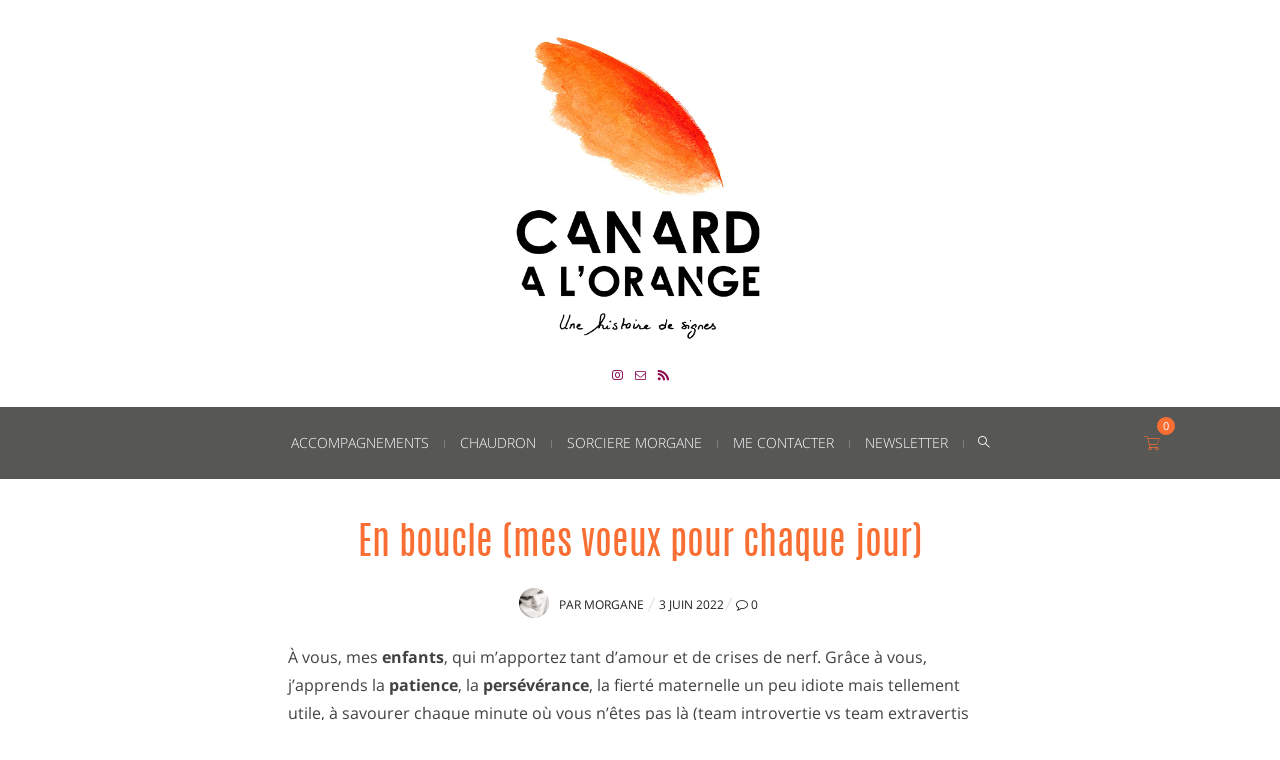

--- FILE ---
content_type: text/html; charset=UTF-8
request_url: https://www.canardalorange.com/en-boucle-mes-voeux-pour-chaque-jour/
body_size: 21451
content:
<!DOCTYPE html>
<html lang="fr-FR">
<head>
	<meta charset="UTF-8" />
	<meta http-equiv="X-UA-Compatible" content="IE=edge">
    <meta name="viewport" content="width=device-width, initial-scale=1">
	<link rel="profile" href="http://gmpg.org/xfn/11" />
		<link rel="pingback" href="">
	<meta name='robots' content='index, follow, max-image-preview:large, max-snippet:-1, max-video-preview:-1' />
	<style>img:is([sizes="auto" i], [sizes^="auto," i]) { contain-intrinsic-size: 3000px 1500px }</style>
	
	<!-- This site is optimized with the Yoast SEO plugin v24.9 - https://yoast.com/wordpress/plugins/seo/ -->
	<title>En boucle (mes voeux pour chaque jour) &#8226; Canard à l&#039;orange &bull; Une histoire de signes</title>
	<link rel="canonical" href="https://www.canardalorange.com/en-boucle-mes-voeux-pour-chaque-jour/" />
	<meta property="og:locale" content="fr_FR" />
	<meta property="og:type" content="article" />
	<meta property="og:title" content="En boucle (mes voeux pour chaque jour) &#8226; Canard à l&#039;orange &bull; Une histoire de signes" />
	<meta property="og:description" content="À vous, mes enfants, qui m&#8217;apportez tant d&#8217;amour et de crises de nerf. Grâce à vous, j&#8217;apprends la patience, la persévérance, la fierté maternelle un ..." />
	<meta property="og:url" content="https://www.canardalorange.com/en-boucle-mes-voeux-pour-chaque-jour/" />
	<meta property="og:site_name" content="Canard à l&#039;orange &bull; Une histoire de signes" />
	<meta property="article:publisher" content="https://www.facebook.com/msifantus" />
	<meta property="article:author" content="https://www.facebook.com/msifantus" />
	<meta property="article:published_time" content="2022-06-03T11:45:18+00:00" />
	<meta property="article:modified_time" content="2022-06-03T12:31:11+00:00" />
	<meta property="og:image" content="https://www.canardalorange.com/wp-content/uploads/2022/06/20220220_185138-scaled-e1654258574435.jpg" />
	<meta property="og:image:width" content="700" />
	<meta property="og:image:height" content="843" />
	<meta property="og:image:type" content="image/jpeg" />
	<meta name="author" content="Morgane" />
	<meta name="twitter:label1" content="Écrit par" />
	<meta name="twitter:data1" content="Morgane" />
	<meta name="twitter:label2" content="Durée de lecture estimée" />
	<meta name="twitter:data2" content="4 minutes" />
	<script type="application/ld+json" class="yoast-schema-graph">{"@context":"https://schema.org","@graph":[{"@type":"Article","@id":"https://www.canardalorange.com/en-boucle-mes-voeux-pour-chaque-jour/#article","isPartOf":{"@id":"https://www.canardalorange.com/en-boucle-mes-voeux-pour-chaque-jour/"},"author":{"name":"Morgane","@id":"https://www.canardalorange.com/#/schema/person/b4b355acff12ec9a3202b22e91a08404"},"headline":"En boucle (mes voeux pour chaque jour)","datePublished":"2022-06-03T11:45:18+00:00","dateModified":"2022-06-03T12:31:11+00:00","mainEntityOfPage":{"@id":"https://www.canardalorange.com/en-boucle-mes-voeux-pour-chaque-jour/"},"wordCount":634,"commentCount":0,"publisher":{"@id":"https://www.canardalorange.com/#organization"},"image":{"@id":"https://www.canardalorange.com/en-boucle-mes-voeux-pour-chaque-jour/#primaryimage"},"thumbnailUrl":"https://www.canardalorange.com/wp-content/uploads/2022/06/20220220_185138-scaled-e1654258574435.jpg","articleSection":["Clandestine(s)"],"inLanguage":"fr-FR","potentialAction":[{"@type":"CommentAction","name":"Comment","target":["https://www.canardalorange.com/en-boucle-mes-voeux-pour-chaque-jour/#respond"]}]},{"@type":"WebPage","@id":"https://www.canardalorange.com/en-boucle-mes-voeux-pour-chaque-jour/","url":"https://www.canardalorange.com/en-boucle-mes-voeux-pour-chaque-jour/","name":"En boucle (mes voeux pour chaque jour) &#8226; Canard à l&#039;orange &bull; Une histoire de signes","isPartOf":{"@id":"https://www.canardalorange.com/#website"},"primaryImageOfPage":{"@id":"https://www.canardalorange.com/en-boucle-mes-voeux-pour-chaque-jour/#primaryimage"},"image":{"@id":"https://www.canardalorange.com/en-boucle-mes-voeux-pour-chaque-jour/#primaryimage"},"thumbnailUrl":"https://www.canardalorange.com/wp-content/uploads/2022/06/20220220_185138-scaled-e1654258574435.jpg","datePublished":"2022-06-03T11:45:18+00:00","dateModified":"2022-06-03T12:31:11+00:00","breadcrumb":{"@id":"https://www.canardalorange.com/en-boucle-mes-voeux-pour-chaque-jour/#breadcrumb"},"inLanguage":"fr-FR","potentialAction":[{"@type":"ReadAction","target":["https://www.canardalorange.com/en-boucle-mes-voeux-pour-chaque-jour/"]}]},{"@type":"ImageObject","inLanguage":"fr-FR","@id":"https://www.canardalorange.com/en-boucle-mes-voeux-pour-chaque-jour/#primaryimage","url":"https://www.canardalorange.com/wp-content/uploads/2022/06/20220220_185138-scaled-e1654258574435.jpg","contentUrl":"https://www.canardalorange.com/wp-content/uploads/2022/06/20220220_185138-scaled-e1654258574435.jpg","width":700,"height":843},{"@type":"BreadcrumbList","@id":"https://www.canardalorange.com/en-boucle-mes-voeux-pour-chaque-jour/#breadcrumb","itemListElement":[{"@type":"ListItem","position":1,"name":"Accueil","item":"https://www.canardalorange.com/"},{"@type":"ListItem","position":2,"name":"En boucle (mes voeux pour chaque jour)"}]},{"@type":"WebSite","@id":"https://www.canardalorange.com/#website","url":"https://www.canardalorange.com/","name":"Canard à l&#039;orange &bull; Une histoire de signes","description":"","publisher":{"@id":"https://www.canardalorange.com/#organization"},"potentialAction":[{"@type":"SearchAction","target":{"@type":"EntryPoint","urlTemplate":"https://www.canardalorange.com/?s={search_term_string}"},"query-input":{"@type":"PropertyValueSpecification","valueRequired":true,"valueName":"search_term_string"}}],"inLanguage":"fr-FR"},{"@type":"Organization","@id":"https://www.canardalorange.com/#organization","name":"Morgane Sifantus","url":"https://www.canardalorange.com/","logo":{"@type":"ImageObject","inLanguage":"fr-FR","@id":"https://www.canardalorange.com/#/schema/logo/image/","url":"https://www.canardalorange.com/wp-content/uploads/2017/07/logo-canard-orange-web.png","contentUrl":"https://www.canardalorange.com/wp-content/uploads/2017/07/logo-canard-orange-web.png","width":500,"height":545,"caption":"Morgane Sifantus"},"image":{"@id":"https://www.canardalorange.com/#/schema/logo/image/"},"sameAs":["https://www.facebook.com/msifantus","https://www.instagram.com/sorcieremorgane"]},{"@type":"Person","@id":"https://www.canardalorange.com/#/schema/person/b4b355acff12ec9a3202b22e91a08404","name":"Morgane","image":{"@type":"ImageObject","inLanguage":"fr-FR","@id":"https://www.canardalorange.com/#/schema/person/image/","url":"https://secure.gravatar.com/avatar/8651bf8182713849bbbefb2bfdf2d807eff5bacf013a7e978acbec17a2c0166d?s=96&d=mm&r=g","contentUrl":"https://secure.gravatar.com/avatar/8651bf8182713849bbbefb2bfdf2d807eff5bacf013a7e978acbec17a2c0166d?s=96&d=mm&r=g","caption":"Morgane"},"sameAs":["https://www.canardalorange.com","https://www.facebook.com/msifantus"]}]}</script>
	<!-- / Yoast SEO plugin. -->


<link rel='preconnect' href='https://fonts.gstatic.com' crossorigin />
<link rel="alternate" type="application/rss+xml" title="Canard à l&#039;orange &bull; Une histoire de signes &raquo; Flux" href="https://www.canardalorange.com/feed/" />
<link rel="alternate" type="application/rss+xml" title="Canard à l&#039;orange &bull; Une histoire de signes &raquo; Flux des commentaires" href="https://www.canardalorange.com/comments/feed/" />
<link rel="alternate" type="application/rss+xml" title="Canard à l&#039;orange &bull; Une histoire de signes &raquo; En boucle (mes voeux pour chaque jour) Flux des commentaires" href="https://www.canardalorange.com/en-boucle-mes-voeux-pour-chaque-jour/feed/" />
<script type="text/javascript">
/* <![CDATA[ */
window._wpemojiSettings = {"baseUrl":"https:\/\/s.w.org\/images\/core\/emoji\/16.0.1\/72x72\/","ext":".png","svgUrl":"https:\/\/s.w.org\/images\/core\/emoji\/16.0.1\/svg\/","svgExt":".svg","source":{"concatemoji":"https:\/\/www.canardalorange.com\/wp-includes\/js\/wp-emoji-release.min.js?ver=775c0e"}};
/*! This file is auto-generated */
!function(s,n){var o,i,e;function c(e){try{var t={supportTests:e,timestamp:(new Date).valueOf()};sessionStorage.setItem(o,JSON.stringify(t))}catch(e){}}function p(e,t,n){e.clearRect(0,0,e.canvas.width,e.canvas.height),e.fillText(t,0,0);var t=new Uint32Array(e.getImageData(0,0,e.canvas.width,e.canvas.height).data),a=(e.clearRect(0,0,e.canvas.width,e.canvas.height),e.fillText(n,0,0),new Uint32Array(e.getImageData(0,0,e.canvas.width,e.canvas.height).data));return t.every(function(e,t){return e===a[t]})}function u(e,t){e.clearRect(0,0,e.canvas.width,e.canvas.height),e.fillText(t,0,0);for(var n=e.getImageData(16,16,1,1),a=0;a<n.data.length;a++)if(0!==n.data[a])return!1;return!0}function f(e,t,n,a){switch(t){case"flag":return n(e,"\ud83c\udff3\ufe0f\u200d\u26a7\ufe0f","\ud83c\udff3\ufe0f\u200b\u26a7\ufe0f")?!1:!n(e,"\ud83c\udde8\ud83c\uddf6","\ud83c\udde8\u200b\ud83c\uddf6")&&!n(e,"\ud83c\udff4\udb40\udc67\udb40\udc62\udb40\udc65\udb40\udc6e\udb40\udc67\udb40\udc7f","\ud83c\udff4\u200b\udb40\udc67\u200b\udb40\udc62\u200b\udb40\udc65\u200b\udb40\udc6e\u200b\udb40\udc67\u200b\udb40\udc7f");case"emoji":return!a(e,"\ud83e\udedf")}return!1}function g(e,t,n,a){var r="undefined"!=typeof WorkerGlobalScope&&self instanceof WorkerGlobalScope?new OffscreenCanvas(300,150):s.createElement("canvas"),o=r.getContext("2d",{willReadFrequently:!0}),i=(o.textBaseline="top",o.font="600 32px Arial",{});return e.forEach(function(e){i[e]=t(o,e,n,a)}),i}function t(e){var t=s.createElement("script");t.src=e,t.defer=!0,s.head.appendChild(t)}"undefined"!=typeof Promise&&(o="wpEmojiSettingsSupports",i=["flag","emoji"],n.supports={everything:!0,everythingExceptFlag:!0},e=new Promise(function(e){s.addEventListener("DOMContentLoaded",e,{once:!0})}),new Promise(function(t){var n=function(){try{var e=JSON.parse(sessionStorage.getItem(o));if("object"==typeof e&&"number"==typeof e.timestamp&&(new Date).valueOf()<e.timestamp+604800&&"object"==typeof e.supportTests)return e.supportTests}catch(e){}return null}();if(!n){if("undefined"!=typeof Worker&&"undefined"!=typeof OffscreenCanvas&&"undefined"!=typeof URL&&URL.createObjectURL&&"undefined"!=typeof Blob)try{var e="postMessage("+g.toString()+"("+[JSON.stringify(i),f.toString(),p.toString(),u.toString()].join(",")+"));",a=new Blob([e],{type:"text/javascript"}),r=new Worker(URL.createObjectURL(a),{name:"wpTestEmojiSupports"});return void(r.onmessage=function(e){c(n=e.data),r.terminate(),t(n)})}catch(e){}c(n=g(i,f,p,u))}t(n)}).then(function(e){for(var t in e)n.supports[t]=e[t],n.supports.everything=n.supports.everything&&n.supports[t],"flag"!==t&&(n.supports.everythingExceptFlag=n.supports.everythingExceptFlag&&n.supports[t]);n.supports.everythingExceptFlag=n.supports.everythingExceptFlag&&!n.supports.flag,n.DOMReady=!1,n.readyCallback=function(){n.DOMReady=!0}}).then(function(){return e}).then(function(){var e;n.supports.everything||(n.readyCallback(),(e=n.source||{}).concatemoji?t(e.concatemoji):e.wpemoji&&e.twemoji&&(t(e.twemoji),t(e.wpemoji)))}))}((window,document),window._wpemojiSettings);
/* ]]> */
</script>
<style id='wp-emoji-styles-inline-css' type='text/css'>

	img.wp-smiley, img.emoji {
		display: inline !important;
		border: none !important;
		box-shadow: none !important;
		height: 1em !important;
		width: 1em !important;
		margin: 0 0.07em !important;
		vertical-align: -0.1em !important;
		background: none !important;
		padding: 0 !important;
	}
</style>
<link rel='stylesheet' id='wp-block-library-css' href='https://www.canardalorange.com/wp-includes/css/dist/block-library/style.min.css?ver=775c0e' type='text/css' media='all' />
<style id='classic-theme-styles-inline-css' type='text/css'>
/*! This file is auto-generated */
.wp-block-button__link{color:#fff;background-color:#32373c;border-radius:9999px;box-shadow:none;text-decoration:none;padding:calc(.667em + 2px) calc(1.333em + 2px);font-size:1.125em}.wp-block-file__button{background:#32373c;color:#fff;text-decoration:none}
</style>
<link rel='stylesheet' id='wc-blocks-vendors-style-css' href='https://www.canardalorange.com/wp-content/plugins/woocommerce/packages/woocommerce-blocks/build/wc-blocks-vendors-style.css?ver=10.9.3' type='text/css' media='all' />
<link rel='stylesheet' id='wc-all-blocks-style-css' href='https://www.canardalorange.com/wp-content/plugins/woocommerce/packages/woocommerce-blocks/build/wc-all-blocks-style.css?ver=10.9.3' type='text/css' media='all' />
<style id='global-styles-inline-css' type='text/css'>
:root{--wp--preset--aspect-ratio--square: 1;--wp--preset--aspect-ratio--4-3: 4/3;--wp--preset--aspect-ratio--3-4: 3/4;--wp--preset--aspect-ratio--3-2: 3/2;--wp--preset--aspect-ratio--2-3: 2/3;--wp--preset--aspect-ratio--16-9: 16/9;--wp--preset--aspect-ratio--9-16: 9/16;--wp--preset--color--black: #000000;--wp--preset--color--cyan-bluish-gray: #abb8c3;--wp--preset--color--white: #ffffff;--wp--preset--color--pale-pink: #f78da7;--wp--preset--color--vivid-red: #cf2e2e;--wp--preset--color--luminous-vivid-orange: #ff6900;--wp--preset--color--luminous-vivid-amber: #fcb900;--wp--preset--color--light-green-cyan: #7bdcb5;--wp--preset--color--vivid-green-cyan: #00d084;--wp--preset--color--pale-cyan-blue: #8ed1fc;--wp--preset--color--vivid-cyan-blue: #0693e3;--wp--preset--color--vivid-purple: #9b51e0;--wp--preset--gradient--vivid-cyan-blue-to-vivid-purple: linear-gradient(135deg,rgba(6,147,227,1) 0%,rgb(155,81,224) 100%);--wp--preset--gradient--light-green-cyan-to-vivid-green-cyan: linear-gradient(135deg,rgb(122,220,180) 0%,rgb(0,208,130) 100%);--wp--preset--gradient--luminous-vivid-amber-to-luminous-vivid-orange: linear-gradient(135deg,rgba(252,185,0,1) 0%,rgba(255,105,0,1) 100%);--wp--preset--gradient--luminous-vivid-orange-to-vivid-red: linear-gradient(135deg,rgba(255,105,0,1) 0%,rgb(207,46,46) 100%);--wp--preset--gradient--very-light-gray-to-cyan-bluish-gray: linear-gradient(135deg,rgb(238,238,238) 0%,rgb(169,184,195) 100%);--wp--preset--gradient--cool-to-warm-spectrum: linear-gradient(135deg,rgb(74,234,220) 0%,rgb(151,120,209) 20%,rgb(207,42,186) 40%,rgb(238,44,130) 60%,rgb(251,105,98) 80%,rgb(254,248,76) 100%);--wp--preset--gradient--blush-light-purple: linear-gradient(135deg,rgb(255,206,236) 0%,rgb(152,150,240) 100%);--wp--preset--gradient--blush-bordeaux: linear-gradient(135deg,rgb(254,205,165) 0%,rgb(254,45,45) 50%,rgb(107,0,62) 100%);--wp--preset--gradient--luminous-dusk: linear-gradient(135deg,rgb(255,203,112) 0%,rgb(199,81,192) 50%,rgb(65,88,208) 100%);--wp--preset--gradient--pale-ocean: linear-gradient(135deg,rgb(255,245,203) 0%,rgb(182,227,212) 50%,rgb(51,167,181) 100%);--wp--preset--gradient--electric-grass: linear-gradient(135deg,rgb(202,248,128) 0%,rgb(113,206,126) 100%);--wp--preset--gradient--midnight: linear-gradient(135deg,rgb(2,3,129) 0%,rgb(40,116,252) 100%);--wp--preset--font-size--small: 13px;--wp--preset--font-size--medium: 20px;--wp--preset--font-size--large: 36px;--wp--preset--font-size--x-large: 42px;--wp--preset--spacing--20: 0.44rem;--wp--preset--spacing--30: 0.67rem;--wp--preset--spacing--40: 1rem;--wp--preset--spacing--50: 1.5rem;--wp--preset--spacing--60: 2.25rem;--wp--preset--spacing--70: 3.38rem;--wp--preset--spacing--80: 5.06rem;--wp--preset--shadow--natural: 6px 6px 9px rgba(0, 0, 0, 0.2);--wp--preset--shadow--deep: 12px 12px 50px rgba(0, 0, 0, 0.4);--wp--preset--shadow--sharp: 6px 6px 0px rgba(0, 0, 0, 0.2);--wp--preset--shadow--outlined: 6px 6px 0px -3px rgba(255, 255, 255, 1), 6px 6px rgba(0, 0, 0, 1);--wp--preset--shadow--crisp: 6px 6px 0px rgba(0, 0, 0, 1);}:where(.is-layout-flex){gap: 0.5em;}:where(.is-layout-grid){gap: 0.5em;}body .is-layout-flex{display: flex;}.is-layout-flex{flex-wrap: wrap;align-items: center;}.is-layout-flex > :is(*, div){margin: 0;}body .is-layout-grid{display: grid;}.is-layout-grid > :is(*, div){margin: 0;}:where(.wp-block-columns.is-layout-flex){gap: 2em;}:where(.wp-block-columns.is-layout-grid){gap: 2em;}:where(.wp-block-post-template.is-layout-flex){gap: 1.25em;}:where(.wp-block-post-template.is-layout-grid){gap: 1.25em;}.has-black-color{color: var(--wp--preset--color--black) !important;}.has-cyan-bluish-gray-color{color: var(--wp--preset--color--cyan-bluish-gray) !important;}.has-white-color{color: var(--wp--preset--color--white) !important;}.has-pale-pink-color{color: var(--wp--preset--color--pale-pink) !important;}.has-vivid-red-color{color: var(--wp--preset--color--vivid-red) !important;}.has-luminous-vivid-orange-color{color: var(--wp--preset--color--luminous-vivid-orange) !important;}.has-luminous-vivid-amber-color{color: var(--wp--preset--color--luminous-vivid-amber) !important;}.has-light-green-cyan-color{color: var(--wp--preset--color--light-green-cyan) !important;}.has-vivid-green-cyan-color{color: var(--wp--preset--color--vivid-green-cyan) !important;}.has-pale-cyan-blue-color{color: var(--wp--preset--color--pale-cyan-blue) !important;}.has-vivid-cyan-blue-color{color: var(--wp--preset--color--vivid-cyan-blue) !important;}.has-vivid-purple-color{color: var(--wp--preset--color--vivid-purple) !important;}.has-black-background-color{background-color: var(--wp--preset--color--black) !important;}.has-cyan-bluish-gray-background-color{background-color: var(--wp--preset--color--cyan-bluish-gray) !important;}.has-white-background-color{background-color: var(--wp--preset--color--white) !important;}.has-pale-pink-background-color{background-color: var(--wp--preset--color--pale-pink) !important;}.has-vivid-red-background-color{background-color: var(--wp--preset--color--vivid-red) !important;}.has-luminous-vivid-orange-background-color{background-color: var(--wp--preset--color--luminous-vivid-orange) !important;}.has-luminous-vivid-amber-background-color{background-color: var(--wp--preset--color--luminous-vivid-amber) !important;}.has-light-green-cyan-background-color{background-color: var(--wp--preset--color--light-green-cyan) !important;}.has-vivid-green-cyan-background-color{background-color: var(--wp--preset--color--vivid-green-cyan) !important;}.has-pale-cyan-blue-background-color{background-color: var(--wp--preset--color--pale-cyan-blue) !important;}.has-vivid-cyan-blue-background-color{background-color: var(--wp--preset--color--vivid-cyan-blue) !important;}.has-vivid-purple-background-color{background-color: var(--wp--preset--color--vivid-purple) !important;}.has-black-border-color{border-color: var(--wp--preset--color--black) !important;}.has-cyan-bluish-gray-border-color{border-color: var(--wp--preset--color--cyan-bluish-gray) !important;}.has-white-border-color{border-color: var(--wp--preset--color--white) !important;}.has-pale-pink-border-color{border-color: var(--wp--preset--color--pale-pink) !important;}.has-vivid-red-border-color{border-color: var(--wp--preset--color--vivid-red) !important;}.has-luminous-vivid-orange-border-color{border-color: var(--wp--preset--color--luminous-vivid-orange) !important;}.has-luminous-vivid-amber-border-color{border-color: var(--wp--preset--color--luminous-vivid-amber) !important;}.has-light-green-cyan-border-color{border-color: var(--wp--preset--color--light-green-cyan) !important;}.has-vivid-green-cyan-border-color{border-color: var(--wp--preset--color--vivid-green-cyan) !important;}.has-pale-cyan-blue-border-color{border-color: var(--wp--preset--color--pale-cyan-blue) !important;}.has-vivid-cyan-blue-border-color{border-color: var(--wp--preset--color--vivid-cyan-blue) !important;}.has-vivid-purple-border-color{border-color: var(--wp--preset--color--vivid-purple) !important;}.has-vivid-cyan-blue-to-vivid-purple-gradient-background{background: var(--wp--preset--gradient--vivid-cyan-blue-to-vivid-purple) !important;}.has-light-green-cyan-to-vivid-green-cyan-gradient-background{background: var(--wp--preset--gradient--light-green-cyan-to-vivid-green-cyan) !important;}.has-luminous-vivid-amber-to-luminous-vivid-orange-gradient-background{background: var(--wp--preset--gradient--luminous-vivid-amber-to-luminous-vivid-orange) !important;}.has-luminous-vivid-orange-to-vivid-red-gradient-background{background: var(--wp--preset--gradient--luminous-vivid-orange-to-vivid-red) !important;}.has-very-light-gray-to-cyan-bluish-gray-gradient-background{background: var(--wp--preset--gradient--very-light-gray-to-cyan-bluish-gray) !important;}.has-cool-to-warm-spectrum-gradient-background{background: var(--wp--preset--gradient--cool-to-warm-spectrum) !important;}.has-blush-light-purple-gradient-background{background: var(--wp--preset--gradient--blush-light-purple) !important;}.has-blush-bordeaux-gradient-background{background: var(--wp--preset--gradient--blush-bordeaux) !important;}.has-luminous-dusk-gradient-background{background: var(--wp--preset--gradient--luminous-dusk) !important;}.has-pale-ocean-gradient-background{background: var(--wp--preset--gradient--pale-ocean) !important;}.has-electric-grass-gradient-background{background: var(--wp--preset--gradient--electric-grass) !important;}.has-midnight-gradient-background{background: var(--wp--preset--gradient--midnight) !important;}.has-small-font-size{font-size: var(--wp--preset--font-size--small) !important;}.has-medium-font-size{font-size: var(--wp--preset--font-size--medium) !important;}.has-large-font-size{font-size: var(--wp--preset--font-size--large) !important;}.has-x-large-font-size{font-size: var(--wp--preset--font-size--x-large) !important;}
:where(.wp-block-post-template.is-layout-flex){gap: 1.25em;}:where(.wp-block-post-template.is-layout-grid){gap: 1.25em;}
:where(.wp-block-columns.is-layout-flex){gap: 2em;}:where(.wp-block-columns.is-layout-grid){gap: 2em;}
:root :where(.wp-block-pullquote){font-size: 1.5em;line-height: 1.6;}
</style>
<link rel='stylesheet' id='contact-form-7-css' href='https://www.canardalorange.com/wp-content/plugins/contact-form-7/includes/css/styles.css?ver=5.7.6' type='text/css' media='all' />
<link rel='stylesheet' id='woocommerce-layout-css' href='https://www.canardalorange.com/wp-content/plugins/woocommerce/assets/css/woocommerce-layout.css?ver=c507a8' type='text/css' media='all' />
<link rel='stylesheet' id='woocommerce-smallscreen-css' href='https://www.canardalorange.com/wp-content/plugins/woocommerce/assets/css/woocommerce-smallscreen.css?ver=c507a8' type='text/css' media='only screen and (max-width: 768px)' />
<link rel='stylesheet' id='woocommerce-general-css' href='https://www.canardalorange.com/wp-content/plugins/woocommerce/assets/css/woocommerce.css?ver=c507a8' type='text/css' media='all' />
<style id='woocommerce-inline-inline-css' type='text/css'>
.woocommerce form .form-row .required { visibility: visible; }
</style>
<link rel='stylesheet' id='bootstrap-css' href='https://www.canardalorange.com/wp-content/themes/novablog/bootstrap/bootstrap.min.css' type='text/css' media='all' />
<link rel='stylesheet' id='novablog-style-css' href='https://www.canardalorange.com/wp-content/themes/novablog/style.css?ver=1.0' type='text/css' media='all' />
<style id='novablog-style-inline-css' type='text/css'>
@media (min-width: 1200px) {.container{max-width: 1100px;}}.owl-slide .cover-wrapper.slide-sub-item-large {border-right-width: 30px;}.owl-slide .cover-wrapper.slide-sub-item-small.middle {border-bottom-width: 15px;}.owl-slide .cover-wrapper.slide-sub-item-small.last {border-top-width: 15px;}.owl-slide .cover-wrapper.slide-sub-item-large {height: 517px;}.owl-slide .cover-wrapper.slide-sub-item-small {height: 258.5px;}.logo img {width:300px;}.footer-logo .logo img {width:300px;}.sticky-wrapper, #primary, .sticky-nav.navbar-fixed-top, .top-container-normal, .top-container-full-no-sticky {background:rgba(87,87,86,1)}#primary {border-top-color:#EEEEEE}#primary {border-bottom-color:#F96E32}#primary {border-top-width:0px;}#primary {border-bottom-width:0px;}.lowestfooter {border-top-color:#333333}.header-overlay {background:rgba(255,255,255,0.01)}.parallax-image .header-overlay, .parallax-image:before {background:rgba(0,0,0,0.3)}#primary-menu ul li:not(.novablog-widget-menu) > ul {top:-1px}.owl-slide .cover-wrapper.slide-sub-item-large {border-right-color: #ffffff;}.owl-slide .cover-wrapper.slide-sub-item-small.middle {border-bottom-color: #ffffff;}.owl-slide .cover-wrapper.slide-sub-item-small.last {border-top-color: #ffffff;}.slideshow-bg {background-color: #ffffff;}.cover:before {background: #000000} .cover:before{opacity: 0.19;}body { background-color:#ffffff;}.post_category:after, .hs_aboutme_text span, .slide-category span, .widget-content h4.subtitle span, .nav-tabs > li.active > a, .nav-tabs > li.active > a:hover, .nav-tabs > li.active > a:focus, .title-section span, .heading-entrance span {border-top-color:#f96e32}.error404-holder_num, .twitter-list i, .hercules-likes:hover:before, .hercules-likes.active:before {color:#f96e32}.icon-menu .icon-menu-count, .audioplayer-bar-played, .audioplayer-volume-adjust div div, #back-top a:hover span, .list-post .post_category a, .post .post_category a, .owl-carousel .owl-dots .owl-dot.active span, .owl-carousel .owl-dots .owl-dot:hover span, .link-image a .link-wrapper, .widget_calendar tbody a, .text-highlight, div.jp-play-bar, div.jp-volume-bar-value, .progress .bar, .novablog-cart .badge, .mobile-shopping-cart .badge, .share-buttons .heart span {background:#f96e32}.hs_recent_popular_tab_widget_content .tab_title.selected a, .search-option-tab li:hover a,.search-option-tab li.active a {border-bottom: 1px solid #f96e32}#primary-menu ul li:hover > a, #primary-menu .has-mega-column > .sub-menu a:hover, #primary-menu .has-mega-column > .sub-menu > .columns-sub-item > a:hover { color:#ffffff}#primary-menu ul li.current-menu-item > a, #primary-menu .has-mega-column > .sub-menu .current-menu-item > a { color:#ffffff}#primary-menu li ul li a, #primary-menu .has-mega-column > .sub-menu a { background:#f96e32}#primary-menu ul li:hover > a, #primary-menu .has-mega-column > .sub-menu a:hover {background:#575756}#primary-menu ul li.current-menu-item > a, #primary-menu .has-mega-column > .sub-menu .current-menu-item > a {background:#575756}#primary-menu > li > a:hover, #primary-menu > li.current-menu-item > a, #primary-menu > li.current-menu-ancestor > a, #primary-menu li:hover > a, #primary-menu .mega-menu-posts .post a:hover { color:#ffffff}#primary-menu > li.current-menu-item > a, #primary-menu > li.current-menu-ancestor > a { color:#ffffff}#primary-menu > li > a {background:#575756}#primary-menu > li > a:hover, #primary-menu > li.current-menu-item > a, #primary-menu > li.current-menu-ancestor > a, #primary-menu li:hover > a { background:#f96e32}#primary-menu > li.current-menu-item > a, #primary-menu > li.current-menu-ancestor > a { background:#575756}#primary-menu .sub-menu, #primary-menu .has-mega-sub-menu .mega-sub-menu, #primary-menu .has-mega-column > .sub-menu, #cart-wrap {background:#F96E32}#primary-menu > li.current-menu-ancestor, #primary-menu > li:hover, #primary-menu > li.current_page_item, #primary-menu > li.current-menu-item {border-top: 1px solid transparent;}#primary-menu ul li a, #primary-menu .has-mega-sub-menu .mega-sub-menu ul, #primary-menu .has-mega-column > .sub-menu > .columns-sub-item > a, #cart-wrap {border-color:#575756}#top-menu ul {background:rgba(249,249,249,1)}#top-menu ul a, #top-menu .current_page_item ul a, #top-menu ul .current_page_item a, #top-menu .current-menu-item ul a, #top-menu ul .current-menu-item a, #top-menu li:hover > ul a {border-color:#FFFFFF}.top-border {background:#575756}.modern-layout .meta-space-top a, .modern-layout .meta-space-top, .modern-layout .post_category a, .modern-layout .meta-space-top, .parallax-image .category-box span, .parallax-image .category-filter a, .parallax-image .cat-des, .parallax-image .title-section h2 {color:#ffffff}.modern-layout h1.post-title, .parallax-image .title-section h1 {color:#ffffff}.ribbon-featured {color:#ffffff}.ribbon-featured {background:#f96e32}.category-filter ul li.current-cat a { color: #ffffff}#cart-wrap .but-cart, .sidebar .social__list a, .footer .social__list a, .footer .social__list_both a, .sidebar .social__list_both a, .footer .instagram-footer .readmore-button a, a.btn, a.comment-reply-link, input[type="submit"], .category-filter ul li a, .woocommerce #review_form #respond .form-submit input, .woocommerce .widget_price_filter .price_slider_amount .button, .woocommerce div.product form.cart .button, .woocommerce #respond input#submit, .woocommerce #respond input#submit.alt, .woocommerce a.button, .woocommerce a.button.alt, .woocommerce button.button.alt, .woocommerce input.button.alt, .woocommerce button.button, .woocommerce input.button { border-color: #f96e32}#cart-wrap .but-cart:hover, .footer .instagram-footer .readmore-button a:hover, a.comment-reply-link:hover, input[type="submit"]:hover, .btn-default.active, .btn-default.focus, .btn-default:active, .btn-default:focus, .btn-default:hover, .open > .dropdown-toggle.btn-default, .category-filter ul li.current-cat a, .category-filter ul li a:hover, .woocommerce #review_form #respond .form-submit input:hover, .woocommerce .widget_price_filter .price_slider_amount .button:hover, .woocommerce div.product form.cart .button:hover, .woocommerce #respond input#submit:hover, .woocommerce #respond input#submit.alt, .woocommerce a.button:hover, .woocommerce a.button.alt:hover, .woocommerce button.button.alt:hover, .woocommerce input.button.alt:hover, .woocommerce button.button:hover, .woocommerce input.button:hover { border-color: #8c054f}#cart-wrap .but-cart, .footer .instagram-footer .readmore-button a, a.btn, a.comment-reply-link, input[type="submit"], .tagcloud a, .category-filter ul li a, .woocommerce #review_form #respond .form-submit input, .woocommerce .widget_price_filter .price_slider_amount .button, .woocommerce div.product form.cart .button, .woocommerce #respond input#submit, .woocommerce #respond input#submit.alt, .woocommerce a.button, .woocommerce a.button.alt, .woocommerce button.button.alt, .woocommerce input.button.alt, .woocommerce button.button, .woocommerce input.button { background: #f96e32}#cart-wrap .but-cart:hover, .footer .instagram-footer .readmore-button a:hover, a.comment-reply-link:hover, input[type="submit"]:hover, .btn-default.active, .btn-default.focus, .btn-default:active, .btn-default:focus, .btn-default:hover, .open > .dropdown-toggle.btn-default,.tagcloud a:hover, .category-filter ul li.current-cat a, .category-filter ul li a:hover, .woocommerce #review_form #respond .form-submit input:hover, .woocommerce .widget_price_filter .price_slider_amount .button:hover, .woocommerce div.product form.cart .button:hover, .woocommerce #respond input#submit:hover, .woocommerce #respond input#submit.alt, .woocommerce a.button:hover, .woocommerce a.button.alt:hover, .woocommerce button.button.alt:hover, .woocommerce input.button.alt:hover, .woocommerce button.button:hover, .woocommerce input.button:hover { background: #8c054f}.viewpost-button a.button { border-color: #f96e32}.viewpost-button a.button:hover { border-color: #f96e32}.viewpost-button a.button { background: #ffffff}.viewpost-button a.button:hover { background: #f96e32}a.slideshow-btn { border-color: #222222}a.slideshow-btn:hover { border-color: #222222}a.slideshow-btn { background: #ffffff}a.slideshow-btn:hover { background: #ffffff}.page-numbers li a { border-color: #ffffff}.page-numbers .current { color: #dddddd}.page-numbers .current { border-color: #ffffff}.page-numbers .current { background: #ffffff}.page-numbers li a:hover { border-color: #ffffff}.page-numbers li a { background: #ffffff}.page-numbers li a:hover { background: #ffffff}.widget-content h4.subtitle:before { border-top-color: #f96e32}.icon-menu a { line-height: 20px;}.icon-menu a { color: #F96E32;}.nav-icon4 span, .nav-icon4 span:before, .nav-icon4 span:after { background-color: #F96E32;}
</style>
<link rel='stylesheet' id='novablog-child-style-css' href='https://www.canardalorange.com/wp-content/themes/novablog-child/style.css?ver=2.3' type='text/css' media='all' />
<link rel='stylesheet' id='novablog-woocommerce-css' href='https://www.canardalorange.com/wp-content/themes/novablog/hs-woocommerce.css?ver=1.0' type='text/css' media='all' />
<link rel='stylesheet' id='js_composer_front-css' href='https://www.canardalorange.com/wp-content/plugins/js_composer/assets/css/js_composer.min.css?ver=6.4.1' type='text/css' media='all' />
<link rel="preload" as="style" href="//www.canardalorange.com/wp-content/uploads/sgf-css/font-f7d0a6311533f70e7521ab35ebf8160a.css" /><link rel="stylesheet" href="//www.canardalorange.com/wp-content/uploads/sgf-css/font-f7d0a6311533f70e7521ab35ebf8160a.css" media="print" onload="this.media='all'"><noscript><link rel="stylesheet" href="//www.canardalorange.com/wp-content/uploads/sgf-css/font-f7d0a6311533f70e7521ab35ebf8160a.css" /></noscript><script type="text/javascript" src="https://www.canardalorange.com/wp-includes/js/jquery/jquery.min.js?ver=3.7.1" id="jquery-core-js"></script>
<script type="text/javascript" src="https://www.canardalorange.com/wp-includes/js/jquery/jquery-migrate.min.js?ver=3.4.1" id="jquery-migrate-js"></script>
<script type="text/javascript" id="hercules-likes-js-extra">
/* <![CDATA[ */
var hercules_likes = {"ajaxurl":"https:\/\/www.canardalorange.com\/wp-admin\/admin-ajax.php"};
/* ]]> */
</script>
<script type="text/javascript" src="https://www.canardalorange.com/wp-content/plugins/hercules-core/hercules-likes/hercules-likes.js?ver=775c0e" id="hercules-likes-js"></script>
<script type="text/javascript" src="https://www.canardalorange.com/wp-content/plugins/woocommerce/assets/js/jquery-blockui/jquery.blockUI.min.js?ver=2.7.0-wc.8.1.3" id="jquery-blockui-js"></script>
<script type="text/javascript" id="wc-add-to-cart-js-extra">
/* <![CDATA[ */
var wc_add_to_cart_params = {"ajax_url":"\/wp-admin\/admin-ajax.php","wc_ajax_url":"\/?wc-ajax=%%endpoint%%","i18n_view_cart":"View cart","cart_url":"https:\/\/www.canardalorange.com\/panier\/","is_cart":"","cart_redirect_after_add":"no"};
/* ]]> */
</script>
<script type="text/javascript" src="https://www.canardalorange.com/wp-content/plugins/woocommerce/assets/js/frontend/add-to-cart.min.js?ver=c507a8" id="wc-add-to-cart-js"></script>
<script type="text/javascript" src="https://www.canardalorange.com/wp-content/plugins/js_composer/assets/js/vendors/woocommerce-add-to-cart.js?ver=6.4.1" id="vc_woocommerce-add-to-cart-js-js"></script>
<link rel="https://api.w.org/" href="https://www.canardalorange.com/wp-json/" /><link rel="alternate" title="JSON" type="application/json" href="https://www.canardalorange.com/wp-json/wp/v2/posts/11730" />
<link rel='shortlink' href='https://www.canardalorange.com/?p=11730' />
<link rel="alternate" title="oEmbed (JSON)" type="application/json+oembed" href="https://www.canardalorange.com/wp-json/oembed/1.0/embed?url=https%3A%2F%2Fwww.canardalorange.com%2Fen-boucle-mes-voeux-pour-chaque-jour%2F" />
<link rel="alternate" title="oEmbed (XML)" type="text/xml+oembed" href="https://www.canardalorange.com/wp-json/oembed/1.0/embed?url=https%3A%2F%2Fwww.canardalorange.com%2Fen-boucle-mes-voeux-pour-chaque-jour%2F&#038;format=xml" />
<meta name="generator" content="Redux 4.4.18" />	<noscript><style>.woocommerce-product-gallery{ opacity: 1 !important; }</style></noscript>
	<meta name="generator" content="Powered by WPBakery Page Builder - drag and drop page builder for WordPress."/>
<style type="text/css">.broken_link, a.broken_link {
	text-decoration: line-through;
}</style><link rel="icon" href="https://www.canardalorange.com/wp-content/uploads/2017/08/cropped-plume_sansfond-32x32.png" sizes="32x32" />
<link rel="icon" href="https://www.canardalorange.com/wp-content/uploads/2017/08/cropped-plume_sansfond-192x192.png" sizes="192x192" />
<link rel="apple-touch-icon" href="https://www.canardalorange.com/wp-content/uploads/2017/08/cropped-plume_sansfond-180x180.png" />
<meta name="msapplication-TileImage" content="https://www.canardalorange.com/wp-content/uploads/2017/08/cropped-plume_sansfond-270x270.png" />
		<style type="text/css" id="wp-custom-css">
			.viewpost-button a.button {text-transform:uppercase;font-size: 10px;font-weight: 700;}
.hs_aboutme_text {text-align:center;}
.bottom-widgets-column {background: #f9f9f9;}
.footer-logo {padding: 50px 0 20px 0;}
.post .post_category a, .list-post .post_category a {padding: 5px 8px;}
.related-posts_h span {font-size: 20px!important; line-height:30px!important;}
.carousel-wrap h2 {font-family: 'OpenSans'!important; text-transform:uppercase; font-weight:normal; background-color: rgba(249, 110, 50, 0.9); padding:10px!important;}
h4 {margin-top:35px;}
.footer-text {font-size:11px!important;}
textarea, input[type="text"], input[type="password"], input[type="datetime"], input[type="datetime-local"], input[type="date"], input[type="month"], input[type="time"], input[type="week"], input[type="number"], input[type="email"], input[type="url"], input[type="search"], input[type="tel"], input[type="color"], .uneditable-input {border: 1px solid #ff4c23!important;}
input[type="submit"] {padding:14px!important; line-height:20px!important;}
input[type="email"] {line-height:20px!important;}
@media (min-width: 1200px) {
.carousel-wrap .slide-sub-item-small h2 {font-size: 15px!important; line-height:18px!important;}
.carousel-wrap h2 {font-size: 18px!important; line-height:20px!important;}
}

#cart-wrap .but-cart, .woocommerce #respond input#submit.alt, .woocommerce a.button.alt, .woocommerce button.button.alt, .woocommerce input.button.alt, .footer .instagram-footer .readmore-button a, a.btn, a.comment-reply-link, input[type="submit"], .tagcloud a, .category-filter ul li a, .woocommerce #review_form #respond .form-submit input, .woocommerce .widget_price_filter .price_slider_amount .button, .woocommerce div.product form.cart .button, .woocommerce #respond input#submit, .woocommerce a.button, .woocommerce button.button, .woocommerce input.button {color:#ffffff;}

.sumo_my_subscriptions-filter {display:none!important;}

.custom-signature {background-color:#f7f3f3;}
.share-buttons .heart span {right: -9px;}

.checkbox input[type=checkbox] {position: relative;}
.woocommerce-checkout #payment .payment_method_paypal .about_paypal {margin-left: 12px;}

section.related {clear: both;}

@media (min-width: 768px) {
.carousel-wrap .slide-sub-item-small h2 {font-size: 13px!important; line-height:15px!important;}
.carousel-wrap h2 {font-size: 15px!important; line-height:18px!important;}
}
@media (max-width: 400px) {
    .paging .direct-link-left, .paging .direct-link-right {font-size:10px!important;}
    .zigazg h2.list-post-title a, .zigazg h2.list-post-title   {line-height: 38px!important;}
}

@media (max-width: 767px) {
 h3 {line-height: 45px!important;
    font-size: 30px!important;  }

	h1.post-title {line-height: 50px!important; font-size:38px!important;} }		</style>
		<style id="novablog_options-dynamic-css" title="dynamic-css" class="redux-options-output"> 
@font-face {
	font-family: 'AntonioBold';
	src: url('//www.canardalorange.com/wp-content/uploads/fonts/6077/AntonioBold/antonio-bold-webfont.eot');
	src: url('//www.canardalorange.com/wp-content/uploads/fonts/6077/AntonioBold/antonio-bold-webfont.eot?#iefix') format('embedded-opentype'),
		 url('//www.canardalorange.com/wp-content/uploads/fonts/6077/AntonioBold/antonio-bold-webfont.woff') format('woff'),
		 url('//www.canardalorange.com/wp-content/uploads/fonts/6077/AntonioBold/antonio-bold-webfont.ttf') format('truetype'),
		 url('//www.canardalorange.com/wp-content/uploads/fonts/6077/AntonioBold/antonio-bold-webfont.svg#antonio-bold-webfont') format('svg');
}
	 
@font-face {
	font-family: 'AntonioLight';
	src: url('//www.canardalorange.com/wp-content/uploads/fonts/6078/AntonioLight/antonio-light-webfont.eot');
	src: url('//www.canardalorange.com/wp-content/uploads/fonts/6078/AntonioLight/antonio-light-webfont.eot?#iefix') format('embedded-opentype'),
		 url('//www.canardalorange.com/wp-content/uploads/fonts/6078/AntonioLight/antonio-light-webfont.woff') format('woff'),
		 url('//www.canardalorange.com/wp-content/uploads/fonts/6078/AntonioLight/antonio-light-webfont.ttf') format('truetype'),
		 url('//www.canardalorange.com/wp-content/uploads/fonts/6078/AntonioLight/antonio-light-webfont.svg#antonio-light-webfont') format('svg');
}
	 
@font-face {
	font-family: 'AntonioRegular';
	src: url('//www.canardalorange.com/wp-content/uploads/fonts/6079/AntonioRegular/antonio-regular-webfont.eot');
	src: url('//www.canardalorange.com/wp-content/uploads/fonts/6079/AntonioRegular/antonio-regular-webfont.eot?#iefix') format('embedded-opentype'),
		 url('//www.canardalorange.com/wp-content/uploads/fonts/6079/AntonioRegular/antonio-regular-webfont.woff') format('woff'),
		 url('//www.canardalorange.com/wp-content/uploads/fonts/6079/AntonioRegular/antonio-regular-webfont.ttf') format('truetype'),
		 url('//www.canardalorange.com/wp-content/uploads/fonts/6079/AntonioRegular/antonio-regular-webfont.svg#antonio-regular-webfont') format('svg');
}
	 
@font-face {
	font-family: 'Aller';
	src: url('//www.canardalorange.com/wp-content/uploads/fonts/temp/aller/.eot');
	src: url('//www.canardalorange.com/wp-content/uploads/fonts/temp/aller/.eot?#iefix') format('embedded-opentype'),
		 url('//www.canardalorange.com/wp-content/uploads/fonts/temp/aller/.woff') format('woff'),
		 url('//www.canardalorange.com/wp-content/uploads/fonts/temp/aller/.ttf') format('truetype'),
		 url('//www.canardalorange.com/wp-content/uploads/fonts/temp/aller/.svg#') format('svg');
}
	.main-holder, .novablog-cookie-banner-wrap, .mfp-wrap, .social_label, .sidepanel{font-family:"Open Sans";line-height:28px;letter-spacing:0px;font-weight:400;font-style:normal;color:#424242;font-size:16px;}h1{font-family:AntonioBold;text-align:center;text-transform:none;line-height:45px;letter-spacing:0px;font-weight:400;font-style:normal;color:#575756;font-size:40px;}h2{font-family:AntonioRegular;text-align:inherit;text-transform:none;line-height:40px;letter-spacing:0px;font-weight:400;font-style:normal;color:#575756;font-size:30px;}h3{font-family:AntonioLight;text-align:inherit;text-transform:none;line-height:32px;font-weight:400;font-style:normal;color:#f96e32;font-size:22px;}h4{font-family:AntonioLight;text-align:inherit;text-transform:none;line-height:28px;letter-spacing:1px;font-weight:400;font-style:normal;color:#575756;font-size:18px;}h5{font-family:AntonioLight;text-align:inherit;text-transform:none;line-height:20px;letter-spacing:0px;font-weight:400;font-style:normal;color:#575756;font-size:17px;}h6{font-family:AntonioLight;text-align:inherit;text-transform:none;line-height:22px;letter-spacing:0px;font-weight:400;font-style:normal;color:#575756;font-size:17px;}.title-section h1{font-family:AntonioRegular;text-align:center;line-height:75px;letter-spacing:-2px;font-weight:400;font-style:normal;color:#575756;font-size:50px;}.title-section h2{font-family:AntonioLight;text-align:center;text-transform:inherit;line-height:36px;letter-spacing:0px;font-weight:400;font-style:normal;color:#575756;font-size:25px;}.headerstyler{background-color:#ffffff;background-repeat:no-repeat;background-position:left top;}#top-menu a{font-family:AntonioLight;text-transform:uppercase;letter-spacing:0px;font-weight:400;font-style:normal;font-size:11px;}#top-menu a{color:#ffffff;}#top-menu a:hover{color:#989898;}#top-menu a:active{color:#989898;}#top-menu ul a, #top-menu .current_page_item ul a, #top-menu ul .current_page_item a, #top-menu .current-menu-item ul a, #top-menu ul .current-menu-item a, #top-menu li:hover > ul a, .before_the_blog_content .hs_recent_popular_tab_widget_content .tab_title.selected a{color:#989898;}#top-menu ul a:hover, #top-menu .current_page_item ul a:hover, #top-menu ul .current_page_item a:hover, #top-menu .current-menu-item ul a:hover, #top-menu ul .current-menu-item a:hover, #top-menu li:hover > ul a:hover, .before_the_blog_content .hs_recent_popular_tab_widget_content .tab_title.selected a:hover{color:#c6c6c6;}#top-menu ul a:active, #top-menu .current_page_item ul a:active, #top-menu ul .current_page_item a:active, #top-menu .current-menu-item ul a:active, #top-menu ul .current-menu-item a:active, #top-menu li:hover > ul a:active, .before_the_blog_content .hs_recent_popular_tab_widget_content .tab_title.selected a:active{color:#c6c6c6;}.top-widget-left a, .top-widget-right a{color:#ffffff;}.top-widget-left a:hover, .top-widget-right a:hover{color:#989898;}.top-border{border-bottom:0px solid #eeeeee;}.top-right, .widget_search input[type="text"]{font-family:AntonioLight;text-transform:uppercase;letter-spacing:0px;font-weight:700;font-style:normal;color:#dddddd;font-size:10px;}a{color:#8c054f;}a:hover{color:#f96e32;}#cart-wrap .but-cart, .woocommerce #respond input#submit.alt, .woocommerce a.button.alt, .woocommerce button.button.alt, .woocommerce input.button.alt, .footer .instagram-footer .readmore-button a, a.btn, a.comment-reply-link, input[type="submit"], .tagcloud a, .category-filter ul li a, .woocommerce #review_form #respond .form-submit input, .woocommerce .widget_price_filter .price_slider_amount .button, .woocommerce div.product form.cart .button, .woocommerce #respond input#submit, .woocommerce a.button, .woocommerce button.button, .woocommerce input.button{color:#ffffff;}#cart-wrap .but-cart:hover, .woocommerce #respond input#submit.alt:hover, .woocommerce a.button.alt:hover, .woocommerce button.button.alt:hover, .woocommerce input.button.alt:hover, .footer .instagram-footer .readmore-button a:hover, a.btn:hover, a.comment-reply-link:hover, input[type="submit"]:hover, .tagcloud a:hover, .category-filter ul li a:hover, .woocommerce #review_form #respond .form-submit input:hover, .woocommerce .widget_price_filter .price_slider_amount .button:hover, .woocommerce div.product form.cart .button:hover, .woocommerce #respond input#submit:hover, .woocommerce a.button:hover, .woocommerce button.button:hover, .woocommerce input.button:hover{color:#ffffff;}.logo{margin-top:20px;margin-bottom:20px;}.logo_tagline{font-family:"Open Sans";text-transform:uppercase;line-height:20px;letter-spacing:1px;font-weight:400;font-style:normal;color:#222222;font-size:14px;}.menu-mobile ul li a{font-family:AntonioLight;text-transform:none;line-height:20px;letter-spacing:0px;font-weight:400;font-style:normal;font-size:13px;}.menu-mobile ul li a{color:#000000;}.menu-mobile ul li a:hover{color:#f96e32;}.menu-mobile ul li a:active{color:#f96e32;}#primary-menu > li > a{font-family:"Open Sans";text-transform:uppercase;line-height:20px;letter-spacing:0px;font-weight:300;font-style:normal;color:#ffffff;font-size:14px;}#primary-menu a, .icon-menu a{padding-top:26px;padding-right:15px;padding-bottom:26px;padding-left:15px;}#primary-menu li ul li a, #primary-menu .has-mega-column > .sub-menu a, #primary-menu .mega-menu-posts .post a{font-family:"Open Sans";text-align:left;text-transform:none;line-height:20px;letter-spacing:0px;font-weight:400;font-style:normal;color:#ffffff;font-size:11px;}#primary-menu .has-mega-column > .sub-menu > .columns-sub-item > a{line-height:20px;letter-spacing:0px;font-weight:700;font-style:normal;color:#ffffff;font-size:13px;}#primary-menu > li > a::after{background-color:rgba(255,255,255,0.24);}#primary-menu .has-mega-column > .sub-menu, #primary-menu .has-mega-sub-menu .mega-sub-menu, #primary-menu > li > ul, #primary-menu ul li:not(.novablog-widget-menu) > ul, #cart-wrap{border-top:1px solid #f96e32;border-bottom:0px solid #f96e32;border-left:0px solid #f96e32;border-right:0px solid #f96e32;}h1.post-title{font-family:AntonioRegular;text-align:center;text-transform:none;line-height:45px;letter-spacing:0px;font-weight:400;font-style:normal;color:#f96e32;font-size:38px;}.post-header h2 a, h2.post-title{font-family:AntonioRegular;text-align:center;text-transform:none;line-height:35px;letter-spacing:0px;font-weight:400;font-style:normal;color:#222222;font-size:26px;}.excerpt p{font-family:"Open Sans";text-align:center;text-transform:none;line-height:23px;letter-spacing:0px;font-weight:400;font-style:normal;color:#686868;font-size:16px;}.meta-space-top, .meta-space-top a{text-transform:uppercase;line-height:26px;letter-spacing:0px;font-weight:400;font-style:normal;color:#222222;font-size:12px;}blockquote{font-family:"Marck Script";text-align:center;text-transform:none;line-height:36px;letter-spacing:0px;font-weight:400;font-style:normal;color:#686868;font-size:30px;}.post-header h2 a:hover{color:#f96e32;}.post__holder{padding-top:0px;padding-right:0px;padding-bottom:0px;padding-left:0px;}.post__holder{background-color:#ffffff;}.paglink a, .paging a h5{color:#686868;}.paglink a:hover, .paging a h5:hover{color:#000000;}.most-commented{background-color:#f9f9f9;}.related-posts h6 a{color:#f96e32;}.related-posts h6 a:hover{color:#77858d;}.viewpost-button a.button{color:#f96e32;}.viewpost-button a.button:hover{color:#ffffff;}.viewpost-button a.button{padding-top:9px;padding-right:24px;padding-bottom:9px;padding-left:24px;}.ribbon-featured{border-top:0px solid #f96e32;border-bottom:0px solid #f96e32;border-left:0px solid #f96e32;border-right:0px solid #f96e32;}.slideshow-inside .top-slideshow, .slideshow-bg{margin-top:0px;margin-bottom:30px;}.slideshow-inside .top-slideshow, .slideshow-bg{padding-top:0px;padding-bottom:0px;}a.slideshow-btn{color:#222222;}a.slideshow-btn:hover{color:#222222;}a.slideshow-btn{padding-top:12px;padding-right:26px;padding-bottom:12px;padding-left:26px;}.carousel-wrap h2{color:#ffffff;}.slideshow .meta-space-top, .slideshow .meta-space-top a, .slideshow .excerpt p{color:#ffffff;}.promo .cover-wrapper::before{border-top:1px solid #ffffff;border-bottom:1px solid #ffffff;border-left:1px solid #ffffff;border-right:1px solid #ffffff;}article .hs-icon, .list_post_content .hs-icon{color:#686868;}article .hs-icon:hover, .list_post_content .hs-icon:hover{color:#f96e32;}.social-side-fixed a{color:#222222;}.social-side-fixed a:hover{color:#dddddd;}.grid .post-header h2 a, .grid h2.post-title, .post-grid-block h2.grid-post-title a, .post-grid-block h2.grid-post-title{font-family:AntonioRegular;text-align:center;text-transform:none;line-height:32px;letter-spacing:0px;font-weight:400;font-style:normal;color:#f96e32;font-size:30px;}.grid .post-header h2 a:hover{color:#686868;}.grid .grid-block, .grid .grid-block-full{padding-top:0px;padding-right:0px;padding-bottom:0px;padding-left:0px;}.grid .grid-item{margin-bottom:30px;}.grid .grid-block, .grid .grid-block-full{background-color:#ffffff;}.list-post h2.list-post-title a, .list-post h2.list-post-title{font-family:AntonioRegular;text-align:left;text-transform:none;line-height:35px;letter-spacing:0px;font-weight:400;font-style:normal;color:#222222;font-size:25px;}.list-post h2.list-post-title a:hover{color:#686868;}.list-post .block .post_content{padding-top:0px;padding-right:0px;padding-bottom:30px;padding-left:0px;}.zigazg h2.list-post-title a, .zigazg h2.list-post-title{font-family:AntonioRegular;text-align:center;text-transform:none;line-height:36px;letter-spacing:0px;font-weight:400;font-style:normal;color:#222222;font-size:30px;}.zigazg h2.list-post-title a:hover{color:#f96e32;}h3.gall-title{font-family:AntonioLight;text-align:center;text-transform:none;line-height:26px;letter-spacing:-1px;font-weight:400;font-style:normal;color:#222222;font-size:21px;}.gallery-meta-line, .gallery-meta-line h4{font-family:AntonioLight;text-align:left;text-transform:uppercase;line-height:20px;letter-spacing:0px;font-weight:400;font-style:normal;color:#222222;font-size:16px;}.sidebar .widget, .wpb_widgetised_column .widget{padding-top:20px;padding-right:20px;padding-bottom:20px;padding-left:20px;}.sidebar .widget, .wpb_widgetised_column .widget{border-top:0px none #eeeeee;border-bottom:0px none #eeeeee;border-left:0px none #eeeeee;border-right:0px none #eeeeee;}.widget-content h4.subtitle, .widget-content h4.subtitle a{font-family:AntonioRegular;text-align:center;text-transform:uppercase;line-height:20px;letter-spacing:0px;font-weight:400;font-style:normal;color:#ffffff;font-size:13px;}.widget-content h4.subtitle{margin-top:0px;margin-bottom:18px;}.widget-content h4.subtitle{padding-top:14px;padding-right:0px;padding-bottom:14px;padding-left:0px;}.widget-content h4.subtitle{border-top:0px solid #f96e32;border-bottom:0px solid #f96e32;border-left:0px solid #f96e32;border-right:0px solid #f96e32;}.widget-content h4.subtitle{background-color:#f96e32;}.my_posts_type_widget h4 a{color:#000000;}.my_posts_type_widget h4 a:hover{color:#dddddd;}.post-list_h h4 a, .post-list_h h4{font-family:AntonioLight;text-align:center;text-transform:none;line-height:23px;letter-spacing:0px;font-weight:400;font-style:normal;color:#222222;font-size:20px;}.bottom-widgets-column{background-color:#ffffff;}.nav.footer-nav a{line-height:22px;letter-spacing:0px;color:#aaaaaa;font-size:12px;}.nav.footer-nav ul li a:hover{color:#bbbbbb;}.footer-text, .footer .social__list_both .social_label{color:#AAAAAA;}.footer .logo a{color:#ffffff;}.footer .logo a:hover{color:#ffffff;}.footer .logo_tagline{color:#6D6D6D;}.footer-logo{background-color:#6d6d6d;background-size:contain;}.footer{border-top:1px solid #eeeeee;border-bottom:0px solid #eeeeee;}.footer a{color:#f96e32;}.footer a:hover{color:#e8e8e8;}.lowestfooter{background-color:#000000;background-repeat:no-repeat;}#hs_signup{background-color:#ffffff;background-repeat:no-repeat;background-attachment:fixed;background-position:left top;background-size:cover;}</style><noscript><style> .wpb_animate_when_almost_visible { opacity: 1; }</style></noscript>	
</head>
<body class="wp-singular post-template-default single single-post postid-11730 single-format-standard wp-theme-novablog wp-child-theme-novablog-child theme-novablog ajax-hercules-likes woocommerce-no-js slideshow-inside no-touch wide wpb-js-composer js-comp-ver-6.4.1 vc_responsive">

	
		
<div class="mobile-top-panel visible-xs-block visible-sm-block">
<div class="container">
        
<div class="row">
 
    <div class="col-md-12 col-sm-12 col-xs-12 top-left">
<div class="search-form">
	<form method="get" action="https://www.canardalorange.com/" accept-charset="utf-8" class="custom-search-form form-search form-horizontal">
	<div class="input-append">
		<input type="text" value="" name="s" class="search-query" placeholder="recherche">
		<button type="submit" value="" class="btn"><i class="fa fa-search"></i></button>
		</div>
	</form>
</div><div class="mobile-icons"><a class="mobile-shopping-cart" href="https://www.canardalorange.com/panier/"><span class="cart-icon-container"><i class="hs hs-cart5"></i><span class="badge empty"></span></span></a><div class="st-trigger-effects"><a class="bt-menu-trigger nav-icon4"><span></span></a></div></div>    </div>

</div>

</div>

</div>

<div id="st-container" class="st-container">

<div class="st-menu st-effect-4 sidepanel" id="menu-4">
		<a href="https://www.canardalorange.com/" class="side-logo"><img src="https://www.canardalorange.com/wp-content/uploads/2017/07/logo-canard-orange-web.png" width="500" height="545" alt="Canard à l&#039;orange &bull; Une histoire de signes" title=""></a>
						<div class="menu-container">
    <div class="menu-mobile">
      <div class="menu-menu-principal-container"><ul id="menu-menu-principal" class="menu"><li class="menu-item menu-item-type-custom menu-item-object-custom menu-item-home menu-item-has-children menu-item-10115"><a href="http://www.canardalorange.com">Accompagnements</a>
<ul class="sub-menu">
	<li class="menu-item menu-item-type-post_type menu-item-object-page menu-item-13171"><a href="https://www.canardalorange.com/comptes-de-fee-coaching-argent/">Comptes de fée</a></li>
</ul>
</li>
<li class="menu-item menu-item-type-post_type menu-item-object-page menu-item-8041"><a href="https://www.canardalorange.com/chaudron/">Chaudron</a></li>
<li class="menu-item menu-item-type-custom menu-item-object-custom menu-item-home menu-item-has-children menu-item-9858"><a href="http://www.canardalorange.com">Sorciere Morgane</a>
<ul class="sub-menu">
	<li class="menu-item menu-item-type-post_type menu-item-object-page menu-item-5911"><a href="https://www.canardalorange.com/moi-morgane-sifantus/">Un peu de moi</a></li>
	<li class="menu-item menu-item-type-post_type menu-item-object-page menu-item-5897"><a href="https://www.canardalorange.com/manifesto/">Ma. Ni. Fes. To.</a></li>
	<li class="menu-item menu-item-type-post_type menu-item-object-page menu-item-6196"><a href="https://www.canardalorange.com/pourquoi-blog-inspiration/">Canard à l&#8217;orange ? Vraiment ?</a></li>
</ul>
</li>
<li class="menu-item menu-item-type-post_type menu-item-object-page menu-item-5554"><a href="https://www.canardalorange.com/contactez-moi/">Me contacter</a></li>
<li class="menu-item menu-item-type-post_type menu-item-object-page menu-item-13161"><a href="https://www.canardalorange.com/sabonner-a-la-newsletter/">Newsletter</a></li>
</ul></div>    </div>
</div>
							</div>
<div id="hs_signup" class="zoom-anim-dialog mfp-hide" data-showonload="false"><div id="hs_signup_inner">
<img class="wp-image-5756 size-medium aligncenter" src="https://www.canardalorange.com/wp-content/uploads/2017/07/logo-canard-orange-web-275x300.png" alt="" width="275" height="300" />
<p style="text-align: center;">Si tu t'abonnes, tu reçois</p>
<p style="text-align: center;"><strong>Clandestine</strong></p>
<p style="text-align: center;">la newsletter d'une sorcière un peu illuminée,</p>
<p style="text-align: center;">des infos sur mes ateliers & autres grimoires</p>
<p style="text-align: center;">et surtout plein de love</p>
<p style="text-align: center;">& d'envie de te mettre à écrire</p>
<p style="text-align: center;"><script>(function() {
	window.mc4wp = window.mc4wp || {
		listeners: [],
		forms: {
			on: function(evt, cb) {
				window.mc4wp.listeners.push(
					{
						event   : evt,
						callback: cb
					}
				);
			}
		}
	}
})();
</script><!-- Mailchimp for WordPress v4.9.21 - https://wordpress.org/plugins/mailchimp-for-wp/ --><form id="mc4wp-form-1" class="mc4wp-form mc4wp-form-6312" method="post" data-id="6312" data-name="Inscription newsletter" ><div class="mc4wp-form-fields"><p>
  	<input type="email" name="EMAIL" placeholder="Ton email" required />  
</p>
      <p style="font-size:12px; line-height: 15px; font-style:italic;">
        En cliquant sur valider, j'accepte de recevoir sur cet email les actualités et offres personnalisées du site canardalorange.com. Je dispose d'un droit d'accès, rectification et suppression de mes données et peut me désinscrire à tout moment via les liens de désinscription en bas de l'email.
 <br/>
        <input name="AGREE_TO_TERMS" type="checkbox" value="1" required=""> <a href="https://www.canardalorange.com/politique-de-confidentialite"
        target="_blank">J'ai lu et j'accepte la politique de confidentialité du site.</a>
</p>
<p>
      <input type="submit" value="Valider" />

</p>



</div><label style="display: none !important;">Laissez ce champ vide si vous êtes humain : <input type="text" name="_mc4wp_honeypot" value="" tabindex="-1" autocomplete="off" /></label><input type="hidden" name="_mc4wp_timestamp" value="1769246466" /><input type="hidden" name="_mc4wp_form_id" value="6312" /><input type="hidden" name="_mc4wp_form_element_id" value="mc4wp-form-1" /><div class="mc4wp-response"></div></form><!-- / Mailchimp for WordPress Plugin --></p></div></div>
		<div class="st-pusher">

				<div class="st-content">
					<div class="st-content-inner">
		<div class="main-holder">
		


		<header id="headerfix" class="parallax-disabled headerstyler headerphoto header ">
<div class="header-overlay"></div>
<div class="visible-xs-block visible-sm-block">
<div class="container">
<div class="row">
    <div class="col-md-12">
        <!-- BEGIN LOGO -->                     
<div class="logo">                            
						<a href="https://www.canardalorange.com/" class="logo_h logo_h__img"><img src="https://www.canardalorange.com/wp-content/uploads/2017/07/logo-canard-orange-web.png" width="500" height="545" alt="Canard à l&#039;orange &bull; Une histoire de signes" title=""></a>
						
				<p class="logo_tagline"></p>
											
<div class="widget_underheaderlogo social_networks_widget">			
			<!-- BEGIN SOCIAL NETWORKS -->
						
			<div class="social social__list unstyled">
				
				    						    						    						    						    						    						    						    						    																						<a target="_blank" class="hs-icon hs hs-instagram icon-2x social_link social_link__instagram" href="https://www.instagram.com/sorcieremorgane">
							</a>
																				
								    						    						    						    						    						    						    						    						    																						<a target="_blank" class="hs-icon hs hs-mail icon-2x social_link social_link__mail" href="mailto:contact@morganesifantus.com">
							</a>
																				
								    																						<a target="_blank" class="hs-icon hs hs-rss icon-2x social_link social_link__rss" href="https://soundcloud.com/syndrome-hippocampe">
							</a>
																				
									      
   		</div>
   		<!-- END SOCIAL NETWORKS -->
      
		</div>		
</div>

<!-- END LOGO -->    </div>
</div>
</div>
</div>
<div class="visible-md-block visible-lg-block">
<div class="container">
<div class="row">
    <div class="col-md-12">
        <!-- BEGIN LOGO -->                     
<div class="logo">                            
						<a href="https://www.canardalorange.com/" class="logo_h logo_h__img"><img src="https://www.canardalorange.com/wp-content/uploads/2017/07/logo-canard-orange-web.png" width="500" height="545" alt="Canard à l&#039;orange &bull; Une histoire de signes" title=""></a>
						
				<p class="logo_tagline"></p>
											
<div class="widget_underheaderlogo social_networks_widget">			
			<!-- BEGIN SOCIAL NETWORKS -->
						
			<div class="social social__list unstyled">
				
				    						    						    						    						    						    						    						    						    																						<a target="_blank" class="hs-icon hs hs-instagram icon-2x social_link social_link__instagram" href="https://www.instagram.com/sorcieremorgane">
							</a>
																				
								    						    						    						    						    						    						    						    						    																						<a target="_blank" class="hs-icon hs hs-mail icon-2x social_link social_link__mail" href="mailto:contact@morganesifantus.com">
							</a>
																				
								    																						<a target="_blank" class="hs-icon hs hs-rss icon-2x social_link social_link__rss" href="https://soundcloud.com/syndrome-hippocampe">
							</a>
																				
									      
   		</div>
   		<!-- END SOCIAL NETWORKS -->
      
		</div>		
</div>

<!-- END LOGO -->    </div>
</div>
</div>
<div class="sticky-wrapper"><div class="sticky-nav">
<div class="container">
<div class="row">
	<div class="col-md-12">
    	 
<nav id="primary" class="sidemenu sidemenu-off top-icon-wrap" itemscope="itemscope" itemtype="https://schema.org/SiteNavigationElement">
				<ul id="primary-menu" class="clearfix primary-menu"><li id='menu-item-10115' class="menu-item menu-item-type-custom menu-item-object-custom menu-item-home menu-item-has-children has-sub-menu no-sub-menu" ><a  href="http://www.canardalorange.com">Accompagnements</a> 
<ul class="sub-menu">
<li id='menu-item-13171' class="menu-item menu-item-type-post_type menu-item-object-page" ><a  href="https://www.canardalorange.com/comptes-de-fee-coaching-argent/">Comptes de fée</a> </li>
</ul>
</li>
<li id='menu-item-8041' class="menu-item menu-item-type-post_type menu-item-object-page" ><a  href="https://www.canardalorange.com/chaudron/">Chaudron</a> </li>
<li id='menu-item-9858' class="menu-item menu-item-type-custom menu-item-object-custom menu-item-home menu-item-has-children has-sub-menu" ><a  href="http://www.canardalorange.com">Sorciere Morgane</a> 
<ul class="sub-menu">
<li id='menu-item-5911' class="menu-item menu-item-type-post_type menu-item-object-page" ><a  href="https://www.canardalorange.com/moi-morgane-sifantus/">Un peu de moi</a> </li>
<li id='menu-item-5897' class="menu-item menu-item-type-post_type menu-item-object-page" ><a  href="https://www.canardalorange.com/manifesto/">Ma. Ni. Fes. To.</a> </li>
<li id='menu-item-6196' class="menu-item menu-item-type-post_type menu-item-object-page" ><a  href="https://www.canardalorange.com/pourquoi-blog-inspiration/">Canard à l&#8217;orange ? Vraiment ?</a> </li>
</ul>
</li>
<li id='menu-item-5554' class="menu-item menu-item-type-post_type menu-item-object-page" ><a  href="https://www.canardalorange.com/contactez-moi/">Me contacter</a> </li>
<li id='menu-item-13161' class="menu-item menu-item-type-post_type menu-item-object-page" ><a  href="https://www.canardalorange.com/sabonner-a-la-newsletter/">Newsletter</a> </li>
<li class="hidden-xs search-icon-link"><a class="search-icon" href="#"><i class="hs hs-search-2"></i></a></li></ul>									<ul class="icon-menu top-icon-wrap">
									
																																									<li id="cart-icon-count" class="cart">
												<a  href="https://www.canardalorange.com/panier/">
													<i class="hs hs-cart5"></i>
													<span class="icon-menu-count cart_empty">0</span> 
													<span class="tooltip">Panier</span>
												</a>
																									
<div id="shopdock">
		<div id="cart-wrap"><div class="empty-cart">
			Aucun article dans le panier			</div></div>
	</div>												 
											</li>
												
											
												
									</ul>							
		
			</nav>
    </div>
</div></div></div></div></div>
</header>
<div class="top-panel22 hidden-phone"><div class="container"><div class="row"><div class="col-md-12"> 

					
<div id="search-lightbox-wrap">
	<div class="search-lightbox">
		<div id="searchform-wrap">
				<div class="sb-search">
						<form id="searchform" class="" method="get" action="https://www.canardalorange.com/" accept-charset="utf-8">
							<input class="sb-search-input" placeholder="Vous cherchez quelque chose en particulier ?" type="text" value="" id="s" name="s" autofocus><a class="closeit" href="#"><i class="hs hs-cancel"></i></a>
						</form>
					</div>
		</div>
		<!-- /searchform wrap -->
		<div class="search-results-wrap"></div>
	</div>
	<i id="close-search-box"></i>
</div></div></div></div></div><div class="content-holder clearfix">
<div class="ajax-container"><div class="ajax-post-wrapper"> 
    <div class="container">
	 <div class="spacer"></div>
                 <div class="row">
               			   <div class="col-md-12" id="content">
                        <article id="post-11730" class="post__holder post-11730 post type-post status-publish format-standard has-post-thumbnail hentry category-clandestines">

<header class="post-header">
	
	
					<h1 class="post-title">En boucle (mes voeux pour chaque jour)</h1>
				<div class=" meta-space-top">      <span class="vcard author ">	
		<img alt='' src='https://secure.gravatar.com/avatar/8651bf8182713849bbbefb2bfdf2d807eff5bacf013a7e978acbec17a2c0166d?s=30&#038;d=mm&#038;r=g' srcset='https://secure.gravatar.com/avatar/8651bf8182713849bbbefb2bfdf2d807eff5bacf013a7e978acbec17a2c0166d?s=60&#038;d=mm&#038;r=g 2x' class='avatar avatar-30 photo' height='30' width='30' decoding='async'/>		par		<em class="fn"><a href="https://www.canardalorange.com/author/morganes/" title="Articles par Morgane" rel="author" class="url">Morgane</a></em>
      </span> 
    <span class="posted-on"><span class="screen-reader-text">Publié le </span><a href="https://www.canardalorange.com/en-boucle-mes-voeux-pour-chaque-jour/" rel="bookmark"><time class="entry-date published updated" datetime="2022-06-03T13:45:18+02:00">3 juin 2022</time></a></span>      <span class="post-comments">
<i class="fa fa-comment-o"></i> <a href="https://www.canardalorange.com/en-boucle-mes-voeux-pour-chaque-jour/#respond" class="comments-link" >0</a>      </span>
    </div></header>

						
	<!-- Post Content -->
	<div class="post_content">
		

	
	<!-- Post Content -->
				 <div class="isopad">
		<div class="custom-ads"></div><div class="vc_row wpb_row vc_row-fluid"><div class="wpb_column vc_column_container vc_col-sm-2"><div class="vc_column-inner"><div class="wpb_wrapper"></div></div></div><div class="wpb_column vc_column_container vc_col-sm-8"><div class="vc_column-inner"><div class="wpb_wrapper">
	<div class="wpb_text_column wpb_content_element " >
		<div class="wpb_wrapper">
			<p>À vous, mes <strong>enfants</strong>, qui m&#8217;apportez tant d&#8217;amour et de crises de nerf. Grâce à vous, j&#8217;apprends la <strong>patience</strong>, la <strong>persévérance</strong>, la fierté maternelle un peu idiote mais tellement utile, à savourer chaque minute où vous n&#8217;êtes pas là (team introvertie vs team extravertis ^_^).</p>
<p>À vous, <strong>mes abonné.es, mes canards</strong>, qui me lisez, qui m&#8217;avez choisie. Grâce à vous, j&#8217;apprends à sauter de plus en plus loin, de plus en plus haut, à écouter mon <strong>intuition </strong>lorsqu&#8217;elle me susurre de vous écrire (ou de simplement me taire), à apprécier notre <strong>communication intimiste</strong>.</p>
<p>À vous mes <strong>client.e.s</strong>, que j&#8217;accompagne à travers vos mots, mes mots, <a href="https://morganesifantus.us6.list-manage.com/track/click?u=2bf4a76fd1c7636fdba5cd4ae&amp;id=bd75b29f69&amp;e=c731f8b97b"><strong>nos mots</strong></a> (tous ces mots, quel tournis). Grâce à vous, j&#8217;apprends à<strong> <a href="https://morganesifantus.us6.list-manage.com/track/click?u=2bf4a76fd1c7636fdba5cd4ae&amp;id=e0daf47212&amp;e=c731f8b97b">lire entre les lignes</a></strong>, à écouter vraiment, à apporter un maximum de légèreté, paske bon, quand même.</p>
<p>À vous les <strong>sorcières</strong>, mes amies, avec qui je concocte des potions pas du tout magiques depuis, ouh la la la, un paquet d&#8217;années. Grâce à vous, j&#8217;apprends que je peux <a href="https://morganesifantus.us6.list-manage.com/track/click?u=2bf4a76fd1c7636fdba5cd4ae&amp;id=aebb6e5101&amp;e=c731f8b97b"><strong>écrire des livres</strong></a> et en lire de géniaux écrits par vous, que le <strong>chelou </strong>peut tomber sur les plus cartésiennes d&#8217;entre nous et qu&#8217;au final, ce qui compte, c&#8217;est de se marrer comme des folles.</p>
<p>À vous les <strong>badass</strong>, mes amies, avec qui je chemine depuis, oh my godess, un sacré bout de temps ! Grâce à vous, j&#8217;apprends à me faire confiance, à m&#8217;aimer, à aider juste en <strong>disant des conneries</strong> (j&#8217;avoue, ça m&#8217;arrange).</p>
<p><img decoding="async" class="alignleft size-medium wp-image-11731" src="https://www.canardalorange.com/wp-content/uploads/2022/06/20220220_185138-scaled-e1654256617271-249x300.jpg" alt="" width="249" height="300" />À vous mes <strong>lecteurices</strong>. Grâce à vous, j&#8217;apprends à lâcher-prise sur le destin de mes écrits, à continuer encore et encore de créer, même quand j&#8217;ai grave pas envie (À mon avis, dans une vie antérieure, j&#8217;étais un chat. Capable de pioncer pendant des heures, puis de mener une attaque éclair pour se gober une friandise), à cancaner au coin du feu, sur ma terrasse, dans la forêt ou au bord de l&#8217;eau.</p>
<p>À vous mes <strong>partenaires</strong>, de vie, <strong>d&#8217;apprentissages</strong>, d&#8217;amour, d&#8217;écriture, de papotage, de marche, de bêtises. Grâce à vous, j&#8217;apprends à devenir un <strong>minimum sociable</strong>, à explorer des continents sauvages (déjeuner avec plus de 4 personnes, <strong>faire des photos</strong>, parler au téléphone, entrer dans un magasin et demander un truc (inspire, expire). Liste non exhaustive), à tenter d&#8217;expliquer ce que <strong>« je fais dans la vie »</strong> (des bêtises, principalement. Regarder des séries et lire en mangeant du chocolat, également).</p>
<p><strong>À vous donc : merci et bisous</strong></p>
<p>Ah ! Et à vous qui êtes sorti.es de ma vie (j&#8217;en suis triste), à vous qui me l&#8217;avez pourrie, à vous qui m&#8217;avez critiquée, jugée, descendue, repoussée, oubliée, ignorée (je plaide coupable, je l&#8217;ai fait aussi). Grâce à vous, j&#8217;apprends à accepter, à résister si besoin, à dire non, à m&#8217;affirmer.<br />
Donc : merci, mais pas bisous hi hi</p>
<p>Enfin, à <strong>moi</strong>, avec qui je vis depuis bientôt 50 ans, en bonne entente, ma foi. Grâce à toi, j&#8217;apprends à arrêter les faux-semblants qui me gavent, à assumer mes <strong>paradoxes </strong>et mon humour pas toujours très malin, mais c&#8217;est pas grave, à apprécier mon sens critique et mon ouverture d&#8217;esprit (le mauvais aussi, soit dit en passant hin hin hin). J&#8217;apprends que <strong>le temps, l&#8217;amour, la liberté</strong> sont les denrées les plus précieuses du monde. Que la négativité ne passera pas par moi, même <strong>quand je m&#8217;énerve</strong> ah ah ah ! Que je suis <strong>rebelle et révolutionnaire</strong> dans l&#8217;âme, sous des dehors sages et calmes. Que mon intuition, rencontrée un peu par hasard il y a 10 ans, est une partenaire de choc carrément badass ! Que je suis plein de choses et surtout moi, et que je kiffe.</p>
<p>Alors, merci et bisous.</p>
<p><a href="https://morganesifantus.us6.list-manage.com/track/click?u=2bf4a76fd1c7636fdba5cd4ae&amp;id=4d06f9a7a4&amp;e=c731f8b97b"><strong>Morgane</strong></a></p>

		</div>
	</div>
</div></div></div><div class="wpb_column vc_column_container vc_col-sm-2"><div class="vc_column-inner"><div class="wpb_wrapper"></div></div></div></div>
<div class="custom-signature"><div class="signature-text"><br><strong>Découvrir
<br>
→ <a href="https://www.canardalorange.com/produit/moon-tirage-de-carte/" target="_blank" rel="noopener noreferrer"><strong>Moon, tirage de carte, 10€</strong></a>
<br></div><div class="signature-image"><img class="nopin" src="https://www.canardalorange.com/wp-content/uploads/2017/10/Morgane-Sifantus-signature.png" width="250" height="98" alt="signature" title="signature" /></div></div>				<div class="clear"></div>
	
	</div>
	</div>

									<span class="tagcloud"> 
																	</span>
								<!-- Meta and share buttons -->

	<div class="meta-line">
	<p class="shareon">Partager cet article</p><div class="share-buttons">
	
<a class="hs-icon hs hs-facebook" onClick="window.open('http://www.facebook.com/sharer.php?u=https://www.canardalorange.com/en-boucle-mes-voeux-pour-chaque-jour/','Facebook','width=600,height=300,left='+(screen.availWidth/2-300)+',top='+(screen.availHeight/2-150)+''); return false;" href="http://www.facebook.com/sharer.php?u=https://www.canardalorange.com/en-boucle-mes-voeux-pour-chaque-jour/"></a>
 
<a class="hs-icon hs hs-twitter" onClick="window.open('http://twitter.com/share?url=https://www.canardalorange.com/en-boucle-mes-voeux-pour-chaque-jour/&amp;text=En%20boucle%20(mes%20voeux%20pour%20chaque%20jour)','Twitter share','width=600,height=300,left='+(screen.availWidth/2-300)+',top='+(screen.availHeight/2-150)+''); return false;" href="http://twitter.com/share?url=https://www.canardalorange.com/en-boucle-mes-voeux-pour-chaque-jour/&amp;text=En%20boucle%20(mes%20voeux%20pour%20chaque%20jour)"></a>
<a class="hs-icon hs hs-gplus" onClick="window.open('https://plus.google.com/share?url=https://www.canardalorange.com/en-boucle-mes-voeux-pour-chaque-jour/','Google plus','width=585,height=666,left='+(screen.availWidth/2-292)+',top='+(screen.availHeight/2-333)+''); return false;" href="https://plus.google.com/share?url=https://www.canardalorange.com/en-boucle-mes-voeux-pour-chaque-jour/"></a>
<a target="_blank" class="hs-icon hs hs-pinterest" href="http://pinterest.com/pin/create/button/?url=https://www.canardalorange.com/en-boucle-mes-voeux-pour-chaque-jour/&amp;media=https://www.canardalorange.com/wp-content/uploads/2022/06/20220220_185138-scaled-e1654258574435.jpg&amp;description=En%20boucle%20(mes%20voeux%20pour%20chaque%20jour)" data-pin-do="buttonPin" data-pin-custom="true"></a>
<a class="hs-icon hs hs-linkedin" onClick="window.open('http://www.linkedin.com/shareArticle?mini=true&amp;url=https://www.canardalorange.com/en-boucle-mes-voeux-pour-chaque-jour/','Linkedin','width=1000,height=650,left='+(screen.availWidth/2-500)+',top='+(screen.availHeight/2-325)+''); return false;" href="http://www.linkedin.com/shareArticle?mini=true&amp;url=https://www.canardalorange.com/en-boucle-mes-voeux-pour-chaque-jour/&amp;title=En%20boucle%20(mes%20voeux%20pour%20chaque%20jour)&amp;source=LinkedIn"></a>
<a class="hs-icon hs hs-flipboard" onClick="window.open('https://share.flipboard.com/bookmarklet/popout?v=En%20boucle%20(mes%20voeux%20pour%20chaque%20jour)&url=https://www.canardalorange.com/en-boucle-mes-voeux-pour-chaque-jour/&ext=addthis&utm_medium=web&utm_campaign=widgets&utm_source=addthis','Flipboard','width=1000,height=650,left='+(screen.availWidth/2-500)+',top='+(screen.availHeight/2-325)+''); return false;" href="https://share.flipboard.com/bookmarklet/popout?v=En%20boucle%20(mes%20voeux%20pour%20chaque%20jour)&url=https://www.canardalorange.com/en-boucle-mes-voeux-pour-chaque-jour/&ext=addthis&utm_medium=web&utm_campaign=widgets&utm_source=addthis"></a>

<a class="hs-icon hs hs-mail" href="mailto:?subject=En%20boucle%20(mes%20voeux%20pour%20chaque%20jour)&amp;body=https://www.canardalorange.com/en-boucle-mes-voeux-pour-chaque-jour/"></a>
	
		
		

</div>
	</div>

<!-- //Meta and share buttons -->
</article>				
				
				<div class="row paging">
				
	<div class="col-xs-6 col-sm-6 col-md-6 col-lg-6">
		
		<a href="https://www.canardalorange.com/la-mort/" title="La mort"><figure class="thumbnail left"><img alt="Article précédent" class="nopin" width="110" height="90" src="https://www.canardalorange.com/wp-content/uploads/2022/06/20220114_110014-scaled-e1654258522944-110x90.jpg" /></figure><div class="direct-link-left"><p class="nav-subtitle"><i class="fa fa-angle-left"></i> Article précédent</p><span class="nav-title">La mort</span></div></a>		
		</div>
	
	<div class="col-xs-6 col-sm-6 col-md-6 col-lg-6">
				<a href="https://www.canardalorange.com/ou-il-est-question-de-communaute/" title="Où il est question de Communauté"><figure class="thumbnail right"><img alt="Article suivant" class="nopin" width="110" height="90" src="https://www.canardalorange.com/wp-content/uploads/2022/06/20220510_134822-scaled-e1654260005534-110x90.jpg" /></figure><div class="direct-link-right"><p class="nav-subtitle">Article suivant <i class="fa fa-angle-right"></i></p><span class="nav-title">Où il est question de Communauté</span></div></a>	</div>
	
	<div class="clear"></div>
</div>
	<div class="related-posts"><div class="related-content">

			<h5 class="related-posts_h"><span>Tester d&#039;autres potions...</span></h5>
		
			<div class="row"><div class="col-md-12">
 <div class="carousel-wrap slideshows">
 		<div id="owl-carousel-69748f02aac47" class="owl-carousel-post owl-carousel" data-center="false" data-howmany="4" data-margin="30" data-items="3" data-tablet="2" data-mobile="1"  data-auto-play="true" data-auto-play-timeout="5000" data-nav="true" data-rtl="" data-pagination="false">									<div class="owl-slide post-list_h">
					
					<div class="hercules-related-default" style="background-image:url(https://www.canardalorange.com/wp-content/uploads/2022/06/20220501_162246-scaled-e1654259044398-540x640.jpg);">
					<a href="https://www.canardalorange.com/je-ne-sais-pas-ce-que-je-fais-pour-toi/" title="Je ne sais pas ce que je fais pour toi" class="hercules-related-default-link">
																						</a>
					</div>
						
						<div class="post-list-inner">
						<h6><a href="https://www.canardalorange.com/je-ne-sais-pas-ce-que-je-fais-pour-toi/" > Je ne sais pas ce que je fais pour toi </a></h6>
	<div class=" meta-space-top"><span class="posted-on"><span class="screen-reader-text">Publié le </span><a href="https://www.canardalorange.com/je-ne-sais-pas-ce-que-je-fais-pour-toi/" rel="bookmark"><time class="entry-date published" datetime="2024-06-03T14:18:19+02:00">3 juin 2024</time><time class="updated" datetime="2024-10-02T14:27:17+02:00">2 octobre 2024</time></a></span></div>						</div>
					</div>
									<div class="owl-slide post-list_h">
					
					<div class="hercules-related-default" style="background-image:url(https://www.canardalorange.com/wp-content/uploads/2019/09/20210608_100202-scaled-e1633967083912-540x640.jpg);">
					<a href="https://www.canardalorange.com/bienvenue-en-clandestinite/" title="Bienvenue en clandestinité :)" class="hercules-related-default-link">
																						</a>
					</div>
						
						<div class="post-list-inner">
						<h6><a href="https://www.canardalorange.com/bienvenue-en-clandestinite/" > Bienvenue en clandestinité :) </a></h6>
	<div class=" meta-space-top"><span class="posted-on"><span class="screen-reader-text">Publié le </span><a href="https://www.canardalorange.com/bienvenue-en-clandestinite/" rel="bookmark"><time class="entry-date published" datetime="2021-09-11T17:46:18+02:00">11 septembre 2021</time><time class="updated" datetime="2021-10-11T17:46:36+02:00">11 octobre 2021</time></a></span></div>						</div>
					</div>
									<div class="owl-slide post-list_h">
					
					<div class="hercules-related-default" style="background-image:url(https://www.canardalorange.com/wp-content/uploads/2022/06/20220510_134822-scaled-e1654260005534-540x640.jpg);">
					<a href="https://www.canardalorange.com/ou-il-est-question-de-communaute/" title="Où il est question de Communauté" class="hercules-related-default-link">
																						</a>
					</div>
						
						<div class="post-list-inner">
						<h6><a href="https://www.canardalorange.com/ou-il-est-question-de-communaute/" > Où il est question de Communauté </a></h6>
	<div class=" meta-space-top"><span class="posted-on"><span class="screen-reader-text">Publié le </span><a href="https://www.canardalorange.com/ou-il-est-question-de-communaute/" rel="bookmark"><time class="entry-date published updated" datetime="2022-06-03T14:42:05+02:00">3 juin 2022</time></a></span></div>						</div>
					</div>
									<div class="owl-slide post-list_h">
					
					<div class="hercules-related-default" style="background-image:url(https://www.canardalorange.com/wp-content/uploads/2021/01/20171019_141307-scaled-e1611847827502-540x640.jpg);">
					<a href="https://www.canardalorange.com/les-petites-gouttes/" title="Les petites gouttes" class="hercules-related-default-link">
																						</a>
					</div>
						
						<div class="post-list-inner">
						<h6><a href="https://www.canardalorange.com/les-petites-gouttes/" > Les petites gouttes </a></h6>
	<div class=" meta-space-top"><span class="posted-on"><span class="screen-reader-text">Publié le </span><a href="https://www.canardalorange.com/les-petites-gouttes/" rel="bookmark"><time class="entry-date published" datetime="2023-01-28T16:30:59+01:00">28 janvier 2023</time><time class="updated" datetime="2024-10-02T14:31:11+02:00">2 octobre 2024</time></a></span></div>						</div>
					</div>
							</div></div></div>
	</div></div></div>
					
	<div id="respond" class="comment-respond">
		<h3 id="reply-title" class="comment-reply-title">Qu&#039;en pensez-vous ? <small><a rel="nofollow" id="cancel-comment-reply-link" href="/en-boucle-mes-voeux-pour-chaque-jour/#respond" style="display:none;">Annuler la réponse</a></small></h3><form action="https://www.canardalorange.com/wp-comments-post.php" method="post" id="commentform" class="comment-form"><p class="comment-notes"><span id="email-notes">Votre adresse e-mail ne sera pas publiée.</span> <span class="required-field-message">Les champs obligatoires sont indiqués avec <span class="required">*</span></span></p><div class="row"><div class="col-md-12"><div class="form-group"><textarea cols="45" rows="8" id="comment" class="form-control" name="comment" aria-required="true" placeholder="Votre commentaire*"></textarea></div></div></div><div class="row"><div class="col-md-4"><div class="form-group"><input placeholder="Nom" id="author" name="author" class="form-control" type="text" value="" size="30" aria-required='true' /></div></div>
<div class="col-md-4"><div class="form-group"><input placeholder="Email (ne sera pas publié)" id="email" name="email" class="form-control" type="text" value="" size="30" aria-required='true' /></div></div>
<div class="col-md-4"><div class="form-group"><input placeholder="Site internet" id="url" name="url" class="form-control" type="text" value="" size="30" /></div></div></div>

			<p class="comment-form-cookies-consent">
				<input id="wp-comment-cookies-consent" name="wp-comment-cookies-consent" type="checkbox" value="yes" />
				<label for="wp-comment-cookies-consent">Enregistrer mon nom, mon e-mail et mon site dans le navigateur pour mon prochain commentaire.
				</label>
			</p>
<div role="note" class="comment-form-policy-top-copy" style="font-size:80%"></div>
<p class="comment-form-policy">
            <label for="policy" style="display:block !important">
                <input id="policy" name="policy" value="policy-key" class="comment-form-policy__input" type="checkbox" style="width:auto; margin-right:7px;" aria-required="true">J’ai lu et j’accepte la <a
			href="https://www.canardalorange.com/en-boucle-mes-voeux-pour-chaque-jour/"
			target="_blank"
			rel=""
			class="comment-form-policy__see-more-link">Politique de confidentialité
		</a><span class="comment-form-policy__required required"> *</span>
            </label>
        </p>
<p class="form-submit"><input name="submit" type="submit" id="submit" class="submit" value="Commentaire" /> <input type='hidden' name='comment_post_ID' value='11730' id='comment_post_ID' />
<input type='hidden' name='comment_parent' id='comment_parent' value='0' />
</p><p style="display: none;"><input type="hidden" id="akismet_comment_nonce" name="akismet_comment_nonce" value="3510a4aa76" /></p><p style="display: none !important;" class="akismet-fields-container" data-prefix="ak_"><label>&#916;<textarea name="ak_hp_textarea" cols="45" rows="8" maxlength="100"></textarea></label><input type="hidden" id="ak_js_1" name="ak_js" value="52"/><script>document.getElementById( "ak_js_1" ).setAttribute( "value", ( new Date() ).getTime() );</script></p></form>	</div><!-- #respond -->
	<p class="akismet_comment_form_privacy_notice">Ce site utilise Akismet pour réduire les indésirables. <a href="https://akismet.com/privacy/" target="_blank" rel="nofollow noopener">En savoir plus sur la façon dont les données de vos commentaires sont traitées</a>.</p>	
		   <p class="nocomments">Aucun commentaire pour le moment.</p>			
	                    </div>
					 
                </div>
    </div>
	 </div></div>
</div>
<footer class="footer">
 
<div class="bottom-widgets-column">
<div class="container">
<div class="row">

    <div class="col-md-4 bottom1-widgets-column">
	<div id="text-2" class="widget hs_bottom_1 widget_text"><div class="widget-content"><div class="footer_heading"><h4 class="before_blog_title">Inspiration du moment</h4></div>			<div class="textwidget"><h5>« Les potions magiques, ça n&#8217;existe pas.</h5>
<h5>La magie de l&#8217;écriture, si !&#8221;</h5>
</div>
		</div></div>    </div>

   <div class="col-md-4 bottom2-widgets-column">
	<div id="novablog_socialnetworkswidget-2" class="widget hs_bottom_2 social_networks_widget"><div class="widget-content"><div class="footer_heading"><h4 class="before_blog_title">Witch connection</h4></div>			
			<!-- BEGIN SOCIAL NETWORKS -->
						
			<div class="social social__list_both unstyled">
				
				    						    						    						    						    						    						    						    						    																	<a target="_blank" class="hs-icon hs hs-instagram icon-2x social_link social_link__instagram" href="https://www.instagram.com/sorcieremorgane">
							<span class="social_label">Instagram</span>
							</a>
																									
								    						    						    						    						    						    						    						    						    																	<a target="_blank" class="hs-icon hs hs-mail icon-2x social_link social_link__mail" href="mailto:contact@morganesifantus.com">
							<span class="social_label">Email</span>
							</a>
																									
								    																	<a target="_blank" class="hs-icon hs hs-rss icon-2x social_link social_link__rss" href="https://soundcloud.com/syndrome-hippocampe">
							<span class="social_label">Rss</span>
							</a>
																									
									      
   		</div>
   		<!-- END SOCIAL NETWORKS -->
      
		</div></div>    </div>

   <div class="col-md-4 bottom3-widgets-column">
	    </div>
</div>
</div>
</div>
 <div class="instagram-footer">

<div class="instagram-widget widget_text">			<div class="textwidget"></div>
		</div>
</div>
 
 
 
<div class="lowestfooter"><div class="container"><div class="row">
<div class="col-sx-12 col-md-6">
 
					
		</div>

<div class="col-sx-12 col-md-6">
<div id="footer-text" class="footer-text">
		&copy; 2018-2020 Morgane Sifantus &bull; Réalisation <a href="https://www.digitale-artiste.com" target="blank">Digitale Artiste</a> <br /><a href="mentions-legales">Mentions Légales &amp; CGV</a> &bull; <a href="/politique-de-confidentialite">Politique de confidentialité</a></div>
			</div>
	</div></div></div>
</footer>
</div></div>
				</div>
			</div></div>	
<div id="back-top-wrapper" class="visible-desktop">
<p id="back-top">
	        <a href="#top"><span><i class="fa fa-angle-up fa-4"></i></span></a>
</p>
</div>
<script type="speculationrules">
{"prefetch":[{"source":"document","where":{"and":[{"href_matches":"\/*"},{"not":{"href_matches":["\/wp-*.php","\/wp-admin\/*","\/wp-content\/uploads\/*","\/wp-content\/*","\/wp-content\/plugins\/*","\/wp-content\/themes\/novablog-child\/*","\/wp-content\/themes\/novablog\/*","\/*\\?(.+)"]}},{"not":{"selector_matches":"a[rel~=\"nofollow\"]"}},{"not":{"selector_matches":".no-prefetch, .no-prefetch a"}}]},"eagerness":"conservative"}]}
</script>
<script>(function() {function maybePrefixUrlField () {
  const value = this.value.trim()
  if (value !== '' && value.indexOf('http') !== 0) {
    this.value = 'http://' + value
  }
}

const urlFields = document.querySelectorAll('.mc4wp-form input[type="url"]')
for (let j = 0; j < urlFields.length; j++) {
  urlFields[j].addEventListener('blur', maybePrefixUrlField)
}
})();</script>	<script type="text/javascript">
		(function () {
			var c = document.body.className;
			c = c.replace(/woocommerce-no-js/, 'woocommerce-js');
			document.body.className = c;
		})();
	</script>
	<link rel='stylesheet' id='redux-custom-fonts-css' href='//www.canardalorange.com/wp-content/uploads/redux/custom-fonts/fonts.css?ver=1769246466' type='text/css' media='all' />
<script type="text/javascript" src="https://www.canardalorange.com/wp-includes/js/comment-reply.min.js?ver=775c0e" id="comment-reply-js" async="async" data-wp-strategy="async"></script>
<script type="text/javascript" src="https://www.canardalorange.com/wp-content/plugins/contact-form-7/includes/swv/js/index.js?ver=5.7.6" id="swv-js"></script>
<script type="text/javascript" id="contact-form-7-js-extra">
/* <![CDATA[ */
var wpcf7 = {"api":{"root":"https:\/\/www.canardalorange.com\/wp-json\/","namespace":"contact-form-7\/v1"}};
/* ]]> */
</script>
<script type="text/javascript" src="https://www.canardalorange.com/wp-content/plugins/contact-form-7/includes/js/index.js?ver=5.7.6" id="contact-form-7-js"></script>
<script type="text/javascript" src="https://www.canardalorange.com/wp-content/plugins/woocommerce/assets/js/js-cookie/js.cookie.min.js?ver=2.1.4-wc.8.1.3" id="js-cookie-js"></script>
<script type="text/javascript" id="woocommerce-js-extra">
/* <![CDATA[ */
var woocommerce_params = {"ajax_url":"\/wp-admin\/admin-ajax.php","wc_ajax_url":"\/?wc-ajax=%%endpoint%%"};
/* ]]> */
</script>
<script type="text/javascript" src="https://www.canardalorange.com/wp-content/plugins/woocommerce/assets/js/frontend/woocommerce.min.js?ver=c507a8" id="woocommerce-js"></script>
<script type="text/javascript" id="novablog-menucart-js-extra">
/* <![CDATA[ */
var novablogShop = {"cartUrl":"https:\/\/www.canardalorange.com\/panier\/","redirect":"","theme_url":"https:\/\/www.canardalorange.com\/wp-content\/themes\/novablog","version":"2.3"};
/* ]]> */
</script>
<script type="text/javascript" src="https://www.canardalorange.com/wp-content/themes/novablog/woocommerce-scripts/js/woocommerce-novablog.js?ver=1.0" id="novablog-menucart-js"></script>
<script type="text/javascript" id="novablog-global-js-extra">
/* <![CDATA[ */
var inf_var = {"load_more":"Plus de potion...","you_reached_the_end":"Pas d'autre article.","offset":"1","pagination_type":"loadmore","single_pagination_type":"paglinkimages","issingle":"true"};
/* ]]> */
</script>
<script type="text/javascript" src="https://www.canardalorange.com/wp-content/themes/novablog/js/jquery.plugins.js?ver=1.0" id="novablog-global-js"></script>
<script type="text/javascript" src="https://www.canardalorange.com/wp-content/themes/novablog/js/AnimatedHeader.js?ver=1.0" id="novablog-animatedHeader-js"></script>
<script type="text/javascript" id="novablog-theme-script-js-extra">
/* <![CDATA[ */
var novablogScript = {"fixedHeader":"fixed-header","ajax_nonce":"e0ac77f683","ajax_url":"https:\/\/www.canardalorange.com\/wp-admin\/admin-ajax.php","events":"mouseenter","top_nav_side":"left","main_nav_side":"right"};
/* ]]> */
</script>
<script type="text/javascript" src="https://www.canardalorange.com/wp-content/themes/novablog/includes/main-menu/js/novablog.mega-menu.js?ver=1.0" id="novablog-theme-script-js"></script>
<script type="text/javascript" src="https://www.canardalorange.com/wp-content/plugins/js_composer/assets/js/dist/js_composer_front.min.js?ver=6.4.1" id="wpb_composer_front_js-js"></script>
<script defer type="text/javascript" src="https://www.canardalorange.com/wp-content/plugins/akismet/_inc/akismet-frontend.js?ver=1762999046" id="akismet-frontend-js"></script>
<script type="text/javascript" defer src="https://www.canardalorange.com/wp-content/plugins/mailchimp-for-wp/assets/js/forms.js?ver=4.9.21" id="mc4wp-forms-api-js"></script>
    <script type="text/javascript">
        jQuery(document).ready(function ($) {

            for (let i = 0; i < document.forms.length; ++i) {
                let form = document.forms[i];
				if ($(form).attr("method") != "get") { $(form).append('<input type="hidden" name="gbxtIGPNHZK" value="U@nZvdoM2OxCeb" />'); }
if ($(form).attr("method") != "get") { $(form).append('<input type="hidden" name="rAcOiTYbnu" value="nxR7Hj" />'); }
            }

            $(document).on('submit', 'form', function () {
				if ($(this).attr("method") != "get") { $(this).append('<input type="hidden" name="gbxtIGPNHZK" value="U@nZvdoM2OxCeb" />'); }
if ($(this).attr("method") != "get") { $(this).append('<input type="hidden" name="rAcOiTYbnu" value="nxR7Hj" />'); }
                return true;
            });

            jQuery.ajaxSetup({
                beforeSend: function (e, data) {

                    if (data.type !== 'POST') return;

                    if (typeof data.data === 'object' && data.data !== null) {
						data.data.append("gbxtIGPNHZK", "U@nZvdoM2OxCeb");
data.data.append("rAcOiTYbnu", "nxR7Hj");
                    }
                    else {
                        data.data = data.data + '&gbxtIGPNHZK=U@nZvdoM2OxCeb&rAcOiTYbnu=nxR7Hj';
                    }
                }
            });

        });
    </script>
	</body>
</html>


--- FILE ---
content_type: text/css
request_url: https://www.canardalorange.com/wp-content/themes/novablog-child/style.css?ver=2.3
body_size: 208
content:
/*
 Theme Name:   Novablog Child
 Theme URI:    http://novablog.hercules-design.com
 Description:  Novablog Child Theme
 Author:       Hercules Design
 Author URI:   http://hercules-design.com
 Template:     novablog
 Version:      2.3
 Tags:         two-columns, three-columns, four-columns, right-sidebar, accessibility-ready
 Text Domain:  novablog-child
*/


#wdi_feed_0 .wdi_photo_wrap_inner.wdi_photo_wrap_inner, #wdi_feed_0 .wdi_feed_container {border:0px !important; border-bottom:0px; background-color:000000;}
    

--- FILE ---
content_type: application/javascript
request_url: https://www.canardalorange.com/wp-content/themes/novablog/woocommerce-scripts/js/woocommerce-novablog.js?ver=1.0
body_size: 2036
content:
; //defensive semicolon

// Begin jQuery functions
(function ($) {

    $.fn.serializeObject = function () {
        var o = {};
        var a = this.serializeArray();
        $.each(a, function () {
            if (o[this.name] !== undefined) {
                if (!o[this.name].push) {
                    o[this.name] = [o[this.name]];
                }
                o[this.name].push(this.value || '');
            } else {
                o[this.name] = this.value || '';
            }
        });
        return o;
    };

    
    $(document).ready(function () {

        $('body').on('wc_fragments_refreshed', function () {
            $('.is_mobile #cart-wrap').show();
        });

        /////////////////////////////////////////////
        // Add to cart ajax
        /////////////////////////////////////////////

            // Ajax add to cart
            var $loadingIcon;
            $('body').on('adding_to_cart', function (e, $button, data) {
                //add_to_cart_spark($button);
                var cart = $('#cart-wrap');
                // hide cart wrap
                cart.hide();
                // This loading icon
                $loadingIcon = $('.loading-product', $button.closest('.product')).first();
                $loadingIcon.show();
            }).on('added_to_cart removed_from_cart', function (e, fragments, cart_hash) {
                $('#cart-wrap').show();

                if (typeof $loadingIcon !== 'undefined') {
                    // Hides loading animation
                    $loadingIcon.hide(300, function () {
                        $(this).addClass('loading-done');
                    });
                    $loadingIcon
                            .fadeIn()
                            .delay(500)
                            .fadeOut(300, function () {
                                $(this).removeClass('loading-done');
                            });
                }

          
                $('form.cart').find(':submit').removeAttr('disabled');
            });

            // remove item ajax
			
            $(document).on('click', '.remove-item-js', function (e) {
			
                e.preventDefault();
                // AJAX add to cart request
                var $thisbutton = $(this),
                        data = {
                            action: 'theme_delete_cart',
                            remove_item: $thisbutton.attr('data-product-key')
                        };
                $thisbutton.addClass('novablog_spinner');
                // Ajax action
                $.post(woocommerce_params.ajax_url, data, function (response) {

                    var this_page = window.location.toString();
                    this_page = this_page.replace('add-to-cart', 'added-to-cart');

                    fragments = response.fragments;
                    cart_hash = response.cart_hash;

                    // Block fragments class
                    if (fragments) {
                        $.each(fragments, function (key, value) {
                            $(key).addClass('updating');
                        });
                    }

                    // Block widgets and fragments
                    $('.shop_table.cart, .updating, .cart_totals, .widget_shopping_cart').fadeTo('400', '0.6').block({message: null, overlayCSS: {background: 'transparent url(' + woocommerce_params.ajax_loader_url + ') no-repeat center', backgroundSize: '16px 16px', opacity: 0.6}});

                    // Changes button classes
                    if ($thisbutton.parent().find('.added_to_cart').size() == 0)
                        $thisbutton.addClass('added');

                    // Replace fragments
                    if (fragments) {
                        $.each(fragments, function (key, value) {
                            $(key).replaceWith(value);
                        });
                    }

                    // Unblock
                    $('.widget_shopping_cart, .updating').stop(true).css('opacity', '1').unblock();

                    // Cart page elements
                    $('.shop_table.cart').load(this_page + ' .shop_table.cart:eq(0) > *', function () {

                        $('div.quantity:not(.buttons_added), td.quantity:not(.buttons_added)').addClass('buttons_added').append('<input type="button" value="+" id="add1" class="plus" />').prepend('<input type="button" value="-" id="minus1" class="minus" />');

                        $('.shop_table.cart').stop(true).css('opacity', '1').unblock();

                        $('body').trigger('cart_page_refreshed');
                    });

                    $('.cart_totals').load(this_page + ' .cart_totals:eq(0) > *', function () {
                        $('.cart_totals').stop(true).css('opacity', '1').unblock();
                    });

                    // Trigger event so themes can refresh other areas
                    $('body').trigger('removed_from_cart', [fragments, cart_hash]);
                    $thisbutton.removeClass('novablog_spinner');
                    if($('#cart-icon-count').hasClass('cart_empty')){
                            $body.addClass('wc-cart-empty');
                    }
                });
            });

            // Ajax add to cart in single page
            ajax_add_to_cart_single_page();


        /*function ajax add to cart in single page */
        function ajax_add_to_cart_single_page() {
            var submitClicked = false;
            $(document).on('click', '.single_add_to_cart_button', function (event) {
                if (!$(this).closest('.product').hasClass('product-type-external')) {
                    event.preventDefault();
                    submitClicked = true;
                    $('form.cart').submit();
                }


            }).on('submit', 'form.cart', function (event) {
                if (submitClicked) {
                    // This loading icon
                    var $loadingIcon = $(this).closest('.product').find('.loading-product').first();
                    $loadingIcon.show();

                    var data = $(this).serializeObject(),
						data2 = {action: 'theme_add_to_cart'};
					if($(this).find('input[name="add-to-cart"]').length===0){
						data2['add-to-cart'] = $(this).find('[name="add-to-cart"]').val();
					}
                    $.extend(true, data, data2);

                    // Trigger event
                    $('body').trigger('adding_to_cart', [$(this), data]);

                    // Ajax action
                    $.post(woocommerce_params.ajax_url, data, function (response) {

                        submitClicked = false;

                        if (!response)
                            return;
                        if (novablogShop.redirect) {
                            window.location.href = novablogShop.redirect;
                        }
                        var this_page = window.location.toString();
                        this_page = this_page.replace('add-to-cart', 'added-to-cart');

                        fragments = response.fragments;
                        cart_hash = response.cart_hash;

                        // Block fragments class
                        if (fragments) {
                            $.each(fragments, function (key, value) {
                                $(key).addClass('updating');
                            });
                        }

                        // Block widgets and fragments
                        $('.shop_table.cart, .updating, .cart_totals, .widget_shopping_cart').fadeTo('400', '0.6').block({message: null, overlayCSS: {background: 'transparent url(' + woocommerce_params.ajax_loader_url + ') no-repeat center', backgroundSize: '16px 16px', opacity: 0.6}});

                        // Replace fragments
                        if (fragments) {
                            $.each(fragments, function (key, value) {
                                $(key).replaceWith(value);
                            });
                        }

                        // Unblock
                        $('.widget_shopping_cart, .updating').stop(true).css('opacity', '1').unblock();

                        // Cart page elements
                        $('.shop_table.cart').load(this_page + ' .shop_table.cart:eq(0) > *', function () {

                            $("div.quantity:not(.buttons_added), td.quantity:not(.buttons_added)").addClass('buttons_added').append('<input type="button" value="+" id="add1" class="plus" />').prepend('<input type="button" value="-" id="minus1" class="minus" />');

                            $('.shop_table.cart').stop(true).css('opacity', '1').unblock();

                            $('body').trigger('cart_page_refreshed');
                        });

                        $('.cart_totals').load(this_page + ' .cart_totals:eq(0) > *', function () {
                            $('.cart_totals').stop(true).css('opacity', '1').unblock();
                        });

                        // Trigger event so themes can refresh other areas
                        $('body').trigger('added_to_cart', [fragments, cart_hash]);

                    });
                    return false;
                }
            });
        }

        var $body = $('body');

        $body.on('added_to_cart', function (e) {

            $('.added_to_cart:not(.button)').addClass('button');

                    $('#cart-icon-count').addClass('show_cart');
                    setTimeout(function () {
                        $('#cart-icon-count').removeClass('show_cart');
                    }, 1000);
                
            
			$body.removeClass('wc-cart-empty');
        });
    });

}(jQuery));